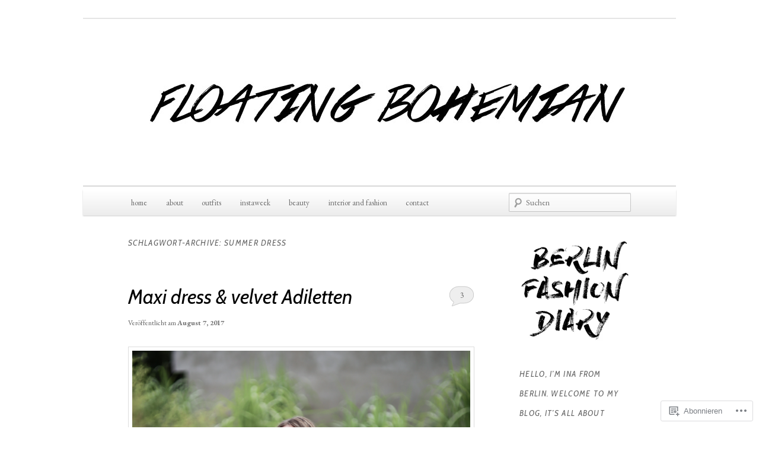

--- FILE ---
content_type: text/html; charset=UTF-8
request_url: https://floatingbohemian.com/tag/summer-dress/
body_size: 24839
content:
<!DOCTYPE html>
<!--[if IE 6]>
<html id="ie6" lang="de-DE">
<![endif]-->
<!--[if IE 7]>
<html id="ie7" lang="de-DE">
<![endif]-->
<!--[if IE 8]>
<html id="ie8" lang="de-DE">
<![endif]-->
<!--[if !(IE 6) & !(IE 7) & !(IE 8)]><!-->
<html lang="de-DE">
<!--<![endif]-->
<head>
<meta charset="UTF-8" />
<meta name="viewport" content="width=device-width" />
<title>
summer dress | floating bohemian	</title>
<link rel="profile" href="https://gmpg.org/xfn/11" />
<link rel="stylesheet" type="text/css" media="all" href="https://s0.wp.com/wp-content/themes/pub/twentyeleven/style.css?m=1741693348i&amp;ver=20190507" />
<link rel="pingback" href="https://floatingbohemian.com/xmlrpc.php">
<!--[if lt IE 9]>
<script src="https://s0.wp.com/wp-content/themes/pub/twentyeleven/js/html5.js?m=1394055389i&amp;ver=3.7.0" type="text/javascript"></script>
<![endif]-->
<script type="text/javascript">
  WebFontConfig = {"google":{"families":["Cabin:i:latin,latin-ext","EB+Garamond:r,i,b,bi:latin,latin-ext"]},"api_url":"https:\/\/fonts-api.wp.com\/css"};
  (function() {
    var wf = document.createElement('script');
    wf.src = '/wp-content/plugins/custom-fonts/js/webfont.js';
    wf.type = 'text/javascript';
    wf.async = 'true';
    var s = document.getElementsByTagName('script')[0];
    s.parentNode.insertBefore(wf, s);
	})();
</script><style id="jetpack-custom-fonts-css">.wf-active #site-title{font-family:"Cabin",sans-serif;font-style:italic;font-weight:400}.wf-active #site-title a{font-size:39px;font-weight:400;font-style:italic}@media print{.wf-active #site-title a{font-size:27.3pt;font-style:italic;font-weight:400}}.wf-active blockquote, .wf-active body{font-family:"EB Garamond",serif}.wf-active body, .wf-active input, .wf-active textarea{font-family:"EB Garamond",serif}.wf-active blockquote{font-family:"EB Garamond",serif}.wf-active blockquote cite{font-family:"EB Garamond",serif}.wf-active .gallery-caption, .wf-active .wp-caption .wp-caption-text{font-family:"EB Garamond",serif}.wf-active .entry-header .comments-link .leave-reply{font-family:"EB Garamond",serif}.wf-active h1, .wf-active h2, .wf-active h3, .wf-active h4, .wf-active h5, .wf-active h6{font-family:"Cabin",sans-serif;font-size:130%;font-style:italic;font-weight:400}.wf-active .page-title{font-size:13px;font-weight:400;font-style:italic}.wf-active .entry-title{font-size:33.8px;font-weight:400;font-style:italic}.wf-active .comment-content h1, .wf-active .comment-content h2, .wf-active .entry-content h1, .wf-active .entry-content h2{font-weight:400;font-style:italic}.wf-active .comment-content h3, .wf-active .entry-content h3{font-size:13px;font-style:italic;font-weight:400}.wf-active #author-description h2{font-size:19.5px;font-weight:400;font-style:italic}.wf-active .singular .entry-title{font-size:46.8px;font-weight:400;font-style:italic}.wf-active .error404 .widgettitle{font-size:13px;font-style:italic;font-weight:400}.wf-active h1.showcase-heading{font-size:13px;font-weight:400;font-style:italic}.wf-active section.recent-posts .other-recent-posts .entry-title{font-size:22.1px;font-style:italic;font-weight:400}.wf-active .widget-title{font-size:13px;font-weight:400;font-style:italic}.wf-active .widget_twentyeleven_ephemera .widget-entry-title{font-size:19.5px;font-weight:400;font-style:italic}.wf-active #comments-title{font-size:13px;font-weight:400;font-style:italic}.wf-active #reply-title{font-size:31.2px;font-weight:400;font-style:italic}@media print{.wf-active .entry-title, .wf-active .singular .entry-title{font-size:27.3pt;font-style:italic;font-weight:400}}</style>
<meta name='robots' content='max-image-preview:large' />

<!-- Async WordPress.com Remote Login -->
<script id="wpcom_remote_login_js">
var wpcom_remote_login_extra_auth = '';
function wpcom_remote_login_remove_dom_node_id( element_id ) {
	var dom_node = document.getElementById( element_id );
	if ( dom_node ) { dom_node.parentNode.removeChild( dom_node ); }
}
function wpcom_remote_login_remove_dom_node_classes( class_name ) {
	var dom_nodes = document.querySelectorAll( '.' + class_name );
	for ( var i = 0; i < dom_nodes.length; i++ ) {
		dom_nodes[ i ].parentNode.removeChild( dom_nodes[ i ] );
	}
}
function wpcom_remote_login_final_cleanup() {
	wpcom_remote_login_remove_dom_node_classes( "wpcom_remote_login_msg" );
	wpcom_remote_login_remove_dom_node_id( "wpcom_remote_login_key" );
	wpcom_remote_login_remove_dom_node_id( "wpcom_remote_login_validate" );
	wpcom_remote_login_remove_dom_node_id( "wpcom_remote_login_js" );
	wpcom_remote_login_remove_dom_node_id( "wpcom_request_access_iframe" );
	wpcom_remote_login_remove_dom_node_id( "wpcom_request_access_styles" );
}

// Watch for messages back from the remote login
window.addEventListener( "message", function( e ) {
	if ( e.origin === "https://r-login.wordpress.com" ) {
		var data = {};
		try {
			data = JSON.parse( e.data );
		} catch( e ) {
			wpcom_remote_login_final_cleanup();
			return;
		}

		if ( data.msg === 'LOGIN' ) {
			// Clean up the login check iframe
			wpcom_remote_login_remove_dom_node_id( "wpcom_remote_login_key" );

			var id_regex = new RegExp( /^[0-9]+$/ );
			var token_regex = new RegExp( /^.*|.*|.*$/ );
			if (
				token_regex.test( data.token )
				&& id_regex.test( data.wpcomid )
			) {
				// We have everything we need to ask for a login
				var script = document.createElement( "script" );
				script.setAttribute( "id", "wpcom_remote_login_validate" );
				script.src = '/remote-login.php?wpcom_remote_login=validate'
					+ '&wpcomid=' + data.wpcomid
					+ '&token=' + encodeURIComponent( data.token )
					+ '&host=' + window.location.protocol
					+ '//' + window.location.hostname
					+ '&postid=25715'
					+ '&is_singular=';
				document.body.appendChild( script );
			}

			return;
		}

		// Safari ITP, not logged in, so redirect
		if ( data.msg === 'LOGIN-REDIRECT' ) {
			window.location = 'https://wordpress.com/log-in?redirect_to=' + window.location.href;
			return;
		}

		// Safari ITP, storage access failed, remove the request
		if ( data.msg === 'LOGIN-REMOVE' ) {
			var css_zap = 'html { -webkit-transition: margin-top 1s; transition: margin-top 1s; } /* 9001 */ html { margin-top: 0 !important; } * html body { margin-top: 0 !important; } @media screen and ( max-width: 782px ) { html { margin-top: 0 !important; } * html body { margin-top: 0 !important; } }';
			var style_zap = document.createElement( 'style' );
			style_zap.type = 'text/css';
			style_zap.appendChild( document.createTextNode( css_zap ) );
			document.body.appendChild( style_zap );

			var e = document.getElementById( 'wpcom_request_access_iframe' );
			e.parentNode.removeChild( e );

			document.cookie = 'wordpress_com_login_access=denied; path=/; max-age=31536000';

			return;
		}

		// Safari ITP
		if ( data.msg === 'REQUEST_ACCESS' ) {
			console.log( 'request access: safari' );

			// Check ITP iframe enable/disable knob
			if ( wpcom_remote_login_extra_auth !== 'safari_itp_iframe' ) {
				return;
			}

			// If we are in a "private window" there is no ITP.
			var private_window = false;
			try {
				var opendb = window.openDatabase( null, null, null, null );
			} catch( e ) {
				private_window = true;
			}

			if ( private_window ) {
				console.log( 'private window' );
				return;
			}

			var iframe = document.createElement( 'iframe' );
			iframe.id = 'wpcom_request_access_iframe';
			iframe.setAttribute( 'scrolling', 'no' );
			iframe.setAttribute( 'sandbox', 'allow-storage-access-by-user-activation allow-scripts allow-same-origin allow-top-navigation-by-user-activation' );
			iframe.src = 'https://r-login.wordpress.com/remote-login.php?wpcom_remote_login=request_access&origin=' + encodeURIComponent( data.origin ) + '&wpcomid=' + encodeURIComponent( data.wpcomid );

			var css = 'html { -webkit-transition: margin-top 1s; transition: margin-top 1s; } /* 9001 */ html { margin-top: 46px !important; } * html body { margin-top: 46px !important; } @media screen and ( max-width: 660px ) { html { margin-top: 71px !important; } * html body { margin-top: 71px !important; } #wpcom_request_access_iframe { display: block; height: 71px !important; } } #wpcom_request_access_iframe { border: 0px; height: 46px; position: fixed; top: 0; left: 0; width: 100%; min-width: 100%; z-index: 99999; background: #23282d; } ';

			var style = document.createElement( 'style' );
			style.type = 'text/css';
			style.id = 'wpcom_request_access_styles';
			style.appendChild( document.createTextNode( css ) );
			document.body.appendChild( style );

			document.body.appendChild( iframe );
		}

		if ( data.msg === 'DONE' ) {
			wpcom_remote_login_final_cleanup();
		}
	}
}, false );

// Inject the remote login iframe after the page has had a chance to load
// more critical resources
window.addEventListener( "DOMContentLoaded", function( e ) {
	var iframe = document.createElement( "iframe" );
	iframe.style.display = "none";
	iframe.setAttribute( "scrolling", "no" );
	iframe.setAttribute( "id", "wpcom_remote_login_key" );
	iframe.src = "https://r-login.wordpress.com/remote-login.php"
		+ "?wpcom_remote_login=key"
		+ "&origin=aHR0cHM6Ly9mbG9hdGluZ2JvaGVtaWFuLmNvbQ%3D%3D"
		+ "&wpcomid=60086750"
		+ "&time=" + Math.floor( Date.now() / 1000 );
	document.body.appendChild( iframe );
}, false );
</script>
<link rel='dns-prefetch' href='//s0.wp.com' />
<link rel="alternate" type="application/rss+xml" title="floating bohemian &raquo; Feed" href="https://floatingbohemian.com/feed/" />
<link rel="alternate" type="application/rss+xml" title="floating bohemian &raquo; Kommentar-Feed" href="https://floatingbohemian.com/comments/feed/" />
<link rel="alternate" type="application/rss+xml" title="floating bohemian &raquo; summer dress Schlagwort-Feed" href="https://floatingbohemian.com/tag/summer-dress/feed/" />
	<script type="text/javascript">
		/* <![CDATA[ */
		function addLoadEvent(func) {
			var oldonload = window.onload;
			if (typeof window.onload != 'function') {
				window.onload = func;
			} else {
				window.onload = function () {
					oldonload();
					func();
				}
			}
		}
		/* ]]> */
	</script>
	<style id='wp-emoji-styles-inline-css'>

	img.wp-smiley, img.emoji {
		display: inline !important;
		border: none !important;
		box-shadow: none !important;
		height: 1em !important;
		width: 1em !important;
		margin: 0 0.07em !important;
		vertical-align: -0.1em !important;
		background: none !important;
		padding: 0 !important;
	}
/*# sourceURL=wp-emoji-styles-inline-css */
</style>
<link crossorigin='anonymous' rel='stylesheet' id='all-css-2-1' href='/wp-content/plugins/gutenberg-core/v22.2.0/build/styles/block-library/style.css?m=1764855221i&cssminify=yes' type='text/css' media='all' />
<style id='wp-block-library-inline-css'>
.has-text-align-justify {
	text-align:justify;
}
.has-text-align-justify{text-align:justify;}

/*# sourceURL=wp-block-library-inline-css */
</style><style id='global-styles-inline-css'>
:root{--wp--preset--aspect-ratio--square: 1;--wp--preset--aspect-ratio--4-3: 4/3;--wp--preset--aspect-ratio--3-4: 3/4;--wp--preset--aspect-ratio--3-2: 3/2;--wp--preset--aspect-ratio--2-3: 2/3;--wp--preset--aspect-ratio--16-9: 16/9;--wp--preset--aspect-ratio--9-16: 9/16;--wp--preset--color--black: #000;--wp--preset--color--cyan-bluish-gray: #abb8c3;--wp--preset--color--white: #fff;--wp--preset--color--pale-pink: #f78da7;--wp--preset--color--vivid-red: #cf2e2e;--wp--preset--color--luminous-vivid-orange: #ff6900;--wp--preset--color--luminous-vivid-amber: #fcb900;--wp--preset--color--light-green-cyan: #7bdcb5;--wp--preset--color--vivid-green-cyan: #00d084;--wp--preset--color--pale-cyan-blue: #8ed1fc;--wp--preset--color--vivid-cyan-blue: #0693e3;--wp--preset--color--vivid-purple: #9b51e0;--wp--preset--color--blue: #1982d1;--wp--preset--color--dark-gray: #373737;--wp--preset--color--medium-gray: #666;--wp--preset--color--light-gray: #e2e2e2;--wp--preset--gradient--vivid-cyan-blue-to-vivid-purple: linear-gradient(135deg,rgb(6,147,227) 0%,rgb(155,81,224) 100%);--wp--preset--gradient--light-green-cyan-to-vivid-green-cyan: linear-gradient(135deg,rgb(122,220,180) 0%,rgb(0,208,130) 100%);--wp--preset--gradient--luminous-vivid-amber-to-luminous-vivid-orange: linear-gradient(135deg,rgb(252,185,0) 0%,rgb(255,105,0) 100%);--wp--preset--gradient--luminous-vivid-orange-to-vivid-red: linear-gradient(135deg,rgb(255,105,0) 0%,rgb(207,46,46) 100%);--wp--preset--gradient--very-light-gray-to-cyan-bluish-gray: linear-gradient(135deg,rgb(238,238,238) 0%,rgb(169,184,195) 100%);--wp--preset--gradient--cool-to-warm-spectrum: linear-gradient(135deg,rgb(74,234,220) 0%,rgb(151,120,209) 20%,rgb(207,42,186) 40%,rgb(238,44,130) 60%,rgb(251,105,98) 80%,rgb(254,248,76) 100%);--wp--preset--gradient--blush-light-purple: linear-gradient(135deg,rgb(255,206,236) 0%,rgb(152,150,240) 100%);--wp--preset--gradient--blush-bordeaux: linear-gradient(135deg,rgb(254,205,165) 0%,rgb(254,45,45) 50%,rgb(107,0,62) 100%);--wp--preset--gradient--luminous-dusk: linear-gradient(135deg,rgb(255,203,112) 0%,rgb(199,81,192) 50%,rgb(65,88,208) 100%);--wp--preset--gradient--pale-ocean: linear-gradient(135deg,rgb(255,245,203) 0%,rgb(182,227,212) 50%,rgb(51,167,181) 100%);--wp--preset--gradient--electric-grass: linear-gradient(135deg,rgb(202,248,128) 0%,rgb(113,206,126) 100%);--wp--preset--gradient--midnight: linear-gradient(135deg,rgb(2,3,129) 0%,rgb(40,116,252) 100%);--wp--preset--font-size--small: 13px;--wp--preset--font-size--medium: 20px;--wp--preset--font-size--large: 36px;--wp--preset--font-size--x-large: 42px;--wp--preset--font-family--albert-sans: 'Albert Sans', sans-serif;--wp--preset--font-family--alegreya: Alegreya, serif;--wp--preset--font-family--arvo: Arvo, serif;--wp--preset--font-family--bodoni-moda: 'Bodoni Moda', serif;--wp--preset--font-family--bricolage-grotesque: 'Bricolage Grotesque', sans-serif;--wp--preset--font-family--cabin: Cabin, sans-serif;--wp--preset--font-family--chivo: Chivo, sans-serif;--wp--preset--font-family--commissioner: Commissioner, sans-serif;--wp--preset--font-family--cormorant: Cormorant, serif;--wp--preset--font-family--courier-prime: 'Courier Prime', monospace;--wp--preset--font-family--crimson-pro: 'Crimson Pro', serif;--wp--preset--font-family--dm-mono: 'DM Mono', monospace;--wp--preset--font-family--dm-sans: 'DM Sans', sans-serif;--wp--preset--font-family--dm-serif-display: 'DM Serif Display', serif;--wp--preset--font-family--domine: Domine, serif;--wp--preset--font-family--eb-garamond: 'EB Garamond', serif;--wp--preset--font-family--epilogue: Epilogue, sans-serif;--wp--preset--font-family--fahkwang: Fahkwang, sans-serif;--wp--preset--font-family--figtree: Figtree, sans-serif;--wp--preset--font-family--fira-sans: 'Fira Sans', sans-serif;--wp--preset--font-family--fjalla-one: 'Fjalla One', sans-serif;--wp--preset--font-family--fraunces: Fraunces, serif;--wp--preset--font-family--gabarito: Gabarito, system-ui;--wp--preset--font-family--ibm-plex-mono: 'IBM Plex Mono', monospace;--wp--preset--font-family--ibm-plex-sans: 'IBM Plex Sans', sans-serif;--wp--preset--font-family--ibarra-real-nova: 'Ibarra Real Nova', serif;--wp--preset--font-family--instrument-serif: 'Instrument Serif', serif;--wp--preset--font-family--inter: Inter, sans-serif;--wp--preset--font-family--josefin-sans: 'Josefin Sans', sans-serif;--wp--preset--font-family--jost: Jost, sans-serif;--wp--preset--font-family--libre-baskerville: 'Libre Baskerville', serif;--wp--preset--font-family--libre-franklin: 'Libre Franklin', sans-serif;--wp--preset--font-family--literata: Literata, serif;--wp--preset--font-family--lora: Lora, serif;--wp--preset--font-family--merriweather: Merriweather, serif;--wp--preset--font-family--montserrat: Montserrat, sans-serif;--wp--preset--font-family--newsreader: Newsreader, serif;--wp--preset--font-family--noto-sans-mono: 'Noto Sans Mono', sans-serif;--wp--preset--font-family--nunito: Nunito, sans-serif;--wp--preset--font-family--open-sans: 'Open Sans', sans-serif;--wp--preset--font-family--overpass: Overpass, sans-serif;--wp--preset--font-family--pt-serif: 'PT Serif', serif;--wp--preset--font-family--petrona: Petrona, serif;--wp--preset--font-family--piazzolla: Piazzolla, serif;--wp--preset--font-family--playfair-display: 'Playfair Display', serif;--wp--preset--font-family--plus-jakarta-sans: 'Plus Jakarta Sans', sans-serif;--wp--preset--font-family--poppins: Poppins, sans-serif;--wp--preset--font-family--raleway: Raleway, sans-serif;--wp--preset--font-family--roboto: Roboto, sans-serif;--wp--preset--font-family--roboto-slab: 'Roboto Slab', serif;--wp--preset--font-family--rubik: Rubik, sans-serif;--wp--preset--font-family--rufina: Rufina, serif;--wp--preset--font-family--sora: Sora, sans-serif;--wp--preset--font-family--source-sans-3: 'Source Sans 3', sans-serif;--wp--preset--font-family--source-serif-4: 'Source Serif 4', serif;--wp--preset--font-family--space-mono: 'Space Mono', monospace;--wp--preset--font-family--syne: Syne, sans-serif;--wp--preset--font-family--texturina: Texturina, serif;--wp--preset--font-family--urbanist: Urbanist, sans-serif;--wp--preset--font-family--work-sans: 'Work Sans', sans-serif;--wp--preset--spacing--20: 0.44rem;--wp--preset--spacing--30: 0.67rem;--wp--preset--spacing--40: 1rem;--wp--preset--spacing--50: 1.5rem;--wp--preset--spacing--60: 2.25rem;--wp--preset--spacing--70: 3.38rem;--wp--preset--spacing--80: 5.06rem;--wp--preset--shadow--natural: 6px 6px 9px rgba(0, 0, 0, 0.2);--wp--preset--shadow--deep: 12px 12px 50px rgba(0, 0, 0, 0.4);--wp--preset--shadow--sharp: 6px 6px 0px rgba(0, 0, 0, 0.2);--wp--preset--shadow--outlined: 6px 6px 0px -3px rgb(255, 255, 255), 6px 6px rgb(0, 0, 0);--wp--preset--shadow--crisp: 6px 6px 0px rgb(0, 0, 0);}:where(.is-layout-flex){gap: 0.5em;}:where(.is-layout-grid){gap: 0.5em;}body .is-layout-flex{display: flex;}.is-layout-flex{flex-wrap: wrap;align-items: center;}.is-layout-flex > :is(*, div){margin: 0;}body .is-layout-grid{display: grid;}.is-layout-grid > :is(*, div){margin: 0;}:where(.wp-block-columns.is-layout-flex){gap: 2em;}:where(.wp-block-columns.is-layout-grid){gap: 2em;}:where(.wp-block-post-template.is-layout-flex){gap: 1.25em;}:where(.wp-block-post-template.is-layout-grid){gap: 1.25em;}.has-black-color{color: var(--wp--preset--color--black) !important;}.has-cyan-bluish-gray-color{color: var(--wp--preset--color--cyan-bluish-gray) !important;}.has-white-color{color: var(--wp--preset--color--white) !important;}.has-pale-pink-color{color: var(--wp--preset--color--pale-pink) !important;}.has-vivid-red-color{color: var(--wp--preset--color--vivid-red) !important;}.has-luminous-vivid-orange-color{color: var(--wp--preset--color--luminous-vivid-orange) !important;}.has-luminous-vivid-amber-color{color: var(--wp--preset--color--luminous-vivid-amber) !important;}.has-light-green-cyan-color{color: var(--wp--preset--color--light-green-cyan) !important;}.has-vivid-green-cyan-color{color: var(--wp--preset--color--vivid-green-cyan) !important;}.has-pale-cyan-blue-color{color: var(--wp--preset--color--pale-cyan-blue) !important;}.has-vivid-cyan-blue-color{color: var(--wp--preset--color--vivid-cyan-blue) !important;}.has-vivid-purple-color{color: var(--wp--preset--color--vivid-purple) !important;}.has-black-background-color{background-color: var(--wp--preset--color--black) !important;}.has-cyan-bluish-gray-background-color{background-color: var(--wp--preset--color--cyan-bluish-gray) !important;}.has-white-background-color{background-color: var(--wp--preset--color--white) !important;}.has-pale-pink-background-color{background-color: var(--wp--preset--color--pale-pink) !important;}.has-vivid-red-background-color{background-color: var(--wp--preset--color--vivid-red) !important;}.has-luminous-vivid-orange-background-color{background-color: var(--wp--preset--color--luminous-vivid-orange) !important;}.has-luminous-vivid-amber-background-color{background-color: var(--wp--preset--color--luminous-vivid-amber) !important;}.has-light-green-cyan-background-color{background-color: var(--wp--preset--color--light-green-cyan) !important;}.has-vivid-green-cyan-background-color{background-color: var(--wp--preset--color--vivid-green-cyan) !important;}.has-pale-cyan-blue-background-color{background-color: var(--wp--preset--color--pale-cyan-blue) !important;}.has-vivid-cyan-blue-background-color{background-color: var(--wp--preset--color--vivid-cyan-blue) !important;}.has-vivid-purple-background-color{background-color: var(--wp--preset--color--vivid-purple) !important;}.has-black-border-color{border-color: var(--wp--preset--color--black) !important;}.has-cyan-bluish-gray-border-color{border-color: var(--wp--preset--color--cyan-bluish-gray) !important;}.has-white-border-color{border-color: var(--wp--preset--color--white) !important;}.has-pale-pink-border-color{border-color: var(--wp--preset--color--pale-pink) !important;}.has-vivid-red-border-color{border-color: var(--wp--preset--color--vivid-red) !important;}.has-luminous-vivid-orange-border-color{border-color: var(--wp--preset--color--luminous-vivid-orange) !important;}.has-luminous-vivid-amber-border-color{border-color: var(--wp--preset--color--luminous-vivid-amber) !important;}.has-light-green-cyan-border-color{border-color: var(--wp--preset--color--light-green-cyan) !important;}.has-vivid-green-cyan-border-color{border-color: var(--wp--preset--color--vivid-green-cyan) !important;}.has-pale-cyan-blue-border-color{border-color: var(--wp--preset--color--pale-cyan-blue) !important;}.has-vivid-cyan-blue-border-color{border-color: var(--wp--preset--color--vivid-cyan-blue) !important;}.has-vivid-purple-border-color{border-color: var(--wp--preset--color--vivid-purple) !important;}.has-vivid-cyan-blue-to-vivid-purple-gradient-background{background: var(--wp--preset--gradient--vivid-cyan-blue-to-vivid-purple) !important;}.has-light-green-cyan-to-vivid-green-cyan-gradient-background{background: var(--wp--preset--gradient--light-green-cyan-to-vivid-green-cyan) !important;}.has-luminous-vivid-amber-to-luminous-vivid-orange-gradient-background{background: var(--wp--preset--gradient--luminous-vivid-amber-to-luminous-vivid-orange) !important;}.has-luminous-vivid-orange-to-vivid-red-gradient-background{background: var(--wp--preset--gradient--luminous-vivid-orange-to-vivid-red) !important;}.has-very-light-gray-to-cyan-bluish-gray-gradient-background{background: var(--wp--preset--gradient--very-light-gray-to-cyan-bluish-gray) !important;}.has-cool-to-warm-spectrum-gradient-background{background: var(--wp--preset--gradient--cool-to-warm-spectrum) !important;}.has-blush-light-purple-gradient-background{background: var(--wp--preset--gradient--blush-light-purple) !important;}.has-blush-bordeaux-gradient-background{background: var(--wp--preset--gradient--blush-bordeaux) !important;}.has-luminous-dusk-gradient-background{background: var(--wp--preset--gradient--luminous-dusk) !important;}.has-pale-ocean-gradient-background{background: var(--wp--preset--gradient--pale-ocean) !important;}.has-electric-grass-gradient-background{background: var(--wp--preset--gradient--electric-grass) !important;}.has-midnight-gradient-background{background: var(--wp--preset--gradient--midnight) !important;}.has-small-font-size{font-size: var(--wp--preset--font-size--small) !important;}.has-medium-font-size{font-size: var(--wp--preset--font-size--medium) !important;}.has-large-font-size{font-size: var(--wp--preset--font-size--large) !important;}.has-x-large-font-size{font-size: var(--wp--preset--font-size--x-large) !important;}.has-albert-sans-font-family{font-family: var(--wp--preset--font-family--albert-sans) !important;}.has-alegreya-font-family{font-family: var(--wp--preset--font-family--alegreya) !important;}.has-arvo-font-family{font-family: var(--wp--preset--font-family--arvo) !important;}.has-bodoni-moda-font-family{font-family: var(--wp--preset--font-family--bodoni-moda) !important;}.has-bricolage-grotesque-font-family{font-family: var(--wp--preset--font-family--bricolage-grotesque) !important;}.has-cabin-font-family{font-family: var(--wp--preset--font-family--cabin) !important;}.has-chivo-font-family{font-family: var(--wp--preset--font-family--chivo) !important;}.has-commissioner-font-family{font-family: var(--wp--preset--font-family--commissioner) !important;}.has-cormorant-font-family{font-family: var(--wp--preset--font-family--cormorant) !important;}.has-courier-prime-font-family{font-family: var(--wp--preset--font-family--courier-prime) !important;}.has-crimson-pro-font-family{font-family: var(--wp--preset--font-family--crimson-pro) !important;}.has-dm-mono-font-family{font-family: var(--wp--preset--font-family--dm-mono) !important;}.has-dm-sans-font-family{font-family: var(--wp--preset--font-family--dm-sans) !important;}.has-dm-serif-display-font-family{font-family: var(--wp--preset--font-family--dm-serif-display) !important;}.has-domine-font-family{font-family: var(--wp--preset--font-family--domine) !important;}.has-eb-garamond-font-family{font-family: var(--wp--preset--font-family--eb-garamond) !important;}.has-epilogue-font-family{font-family: var(--wp--preset--font-family--epilogue) !important;}.has-fahkwang-font-family{font-family: var(--wp--preset--font-family--fahkwang) !important;}.has-figtree-font-family{font-family: var(--wp--preset--font-family--figtree) !important;}.has-fira-sans-font-family{font-family: var(--wp--preset--font-family--fira-sans) !important;}.has-fjalla-one-font-family{font-family: var(--wp--preset--font-family--fjalla-one) !important;}.has-fraunces-font-family{font-family: var(--wp--preset--font-family--fraunces) !important;}.has-gabarito-font-family{font-family: var(--wp--preset--font-family--gabarito) !important;}.has-ibm-plex-mono-font-family{font-family: var(--wp--preset--font-family--ibm-plex-mono) !important;}.has-ibm-plex-sans-font-family{font-family: var(--wp--preset--font-family--ibm-plex-sans) !important;}.has-ibarra-real-nova-font-family{font-family: var(--wp--preset--font-family--ibarra-real-nova) !important;}.has-instrument-serif-font-family{font-family: var(--wp--preset--font-family--instrument-serif) !important;}.has-inter-font-family{font-family: var(--wp--preset--font-family--inter) !important;}.has-josefin-sans-font-family{font-family: var(--wp--preset--font-family--josefin-sans) !important;}.has-jost-font-family{font-family: var(--wp--preset--font-family--jost) !important;}.has-libre-baskerville-font-family{font-family: var(--wp--preset--font-family--libre-baskerville) !important;}.has-libre-franklin-font-family{font-family: var(--wp--preset--font-family--libre-franklin) !important;}.has-literata-font-family{font-family: var(--wp--preset--font-family--literata) !important;}.has-lora-font-family{font-family: var(--wp--preset--font-family--lora) !important;}.has-merriweather-font-family{font-family: var(--wp--preset--font-family--merriweather) !important;}.has-montserrat-font-family{font-family: var(--wp--preset--font-family--montserrat) !important;}.has-newsreader-font-family{font-family: var(--wp--preset--font-family--newsreader) !important;}.has-noto-sans-mono-font-family{font-family: var(--wp--preset--font-family--noto-sans-mono) !important;}.has-nunito-font-family{font-family: var(--wp--preset--font-family--nunito) !important;}.has-open-sans-font-family{font-family: var(--wp--preset--font-family--open-sans) !important;}.has-overpass-font-family{font-family: var(--wp--preset--font-family--overpass) !important;}.has-pt-serif-font-family{font-family: var(--wp--preset--font-family--pt-serif) !important;}.has-petrona-font-family{font-family: var(--wp--preset--font-family--petrona) !important;}.has-piazzolla-font-family{font-family: var(--wp--preset--font-family--piazzolla) !important;}.has-playfair-display-font-family{font-family: var(--wp--preset--font-family--playfair-display) !important;}.has-plus-jakarta-sans-font-family{font-family: var(--wp--preset--font-family--plus-jakarta-sans) !important;}.has-poppins-font-family{font-family: var(--wp--preset--font-family--poppins) !important;}.has-raleway-font-family{font-family: var(--wp--preset--font-family--raleway) !important;}.has-roboto-font-family{font-family: var(--wp--preset--font-family--roboto) !important;}.has-roboto-slab-font-family{font-family: var(--wp--preset--font-family--roboto-slab) !important;}.has-rubik-font-family{font-family: var(--wp--preset--font-family--rubik) !important;}.has-rufina-font-family{font-family: var(--wp--preset--font-family--rufina) !important;}.has-sora-font-family{font-family: var(--wp--preset--font-family--sora) !important;}.has-source-sans-3-font-family{font-family: var(--wp--preset--font-family--source-sans-3) !important;}.has-source-serif-4-font-family{font-family: var(--wp--preset--font-family--source-serif-4) !important;}.has-space-mono-font-family{font-family: var(--wp--preset--font-family--space-mono) !important;}.has-syne-font-family{font-family: var(--wp--preset--font-family--syne) !important;}.has-texturina-font-family{font-family: var(--wp--preset--font-family--texturina) !important;}.has-urbanist-font-family{font-family: var(--wp--preset--font-family--urbanist) !important;}.has-work-sans-font-family{font-family: var(--wp--preset--font-family--work-sans) !important;}
/*# sourceURL=global-styles-inline-css */
</style>

<style id='classic-theme-styles-inline-css'>
/*! This file is auto-generated */
.wp-block-button__link{color:#fff;background-color:#32373c;border-radius:9999px;box-shadow:none;text-decoration:none;padding:calc(.667em + 2px) calc(1.333em + 2px);font-size:1.125em}.wp-block-file__button{background:#32373c;color:#fff;text-decoration:none}
/*# sourceURL=/wp-includes/css/classic-themes.min.css */
</style>
<link crossorigin='anonymous' rel='stylesheet' id='all-css-4-1' href='/_static/??-eJyNT9luwkAM/CEcK6GC9KHiW3KYZWEvrZ2k+XucoBaqShEvlj2aw4NTgi4GoSCY3GBsYOxi62J3Y6yKsi5KYOuTI8g0Fh/YW5ZfBrDMjoqOeYcvRn6Ap1cmxX1qZGF46m1DjrzStmST7Q2JyvlnB6HvbUnSGGjblIkZdHo7eJCLZvE/3QPGNLQokwKz/jRSwEett+lrfViTt17LpL5GV7MWep5bIkMR9JtGbAx/Dji7xuZFevJf5aEu631VfR6vd67wq70=&cssminify=yes' type='text/css' media='all' />
<style id='jetpack-global-styles-frontend-style-inline-css'>
:root { --font-headings: unset; --font-base: unset; --font-headings-default: -apple-system,BlinkMacSystemFont,"Segoe UI",Roboto,Oxygen-Sans,Ubuntu,Cantarell,"Helvetica Neue",sans-serif; --font-base-default: -apple-system,BlinkMacSystemFont,"Segoe UI",Roboto,Oxygen-Sans,Ubuntu,Cantarell,"Helvetica Neue",sans-serif;}
/*# sourceURL=jetpack-global-styles-frontend-style-inline-css */
</style>
<link crossorigin='anonymous' rel='stylesheet' id='all-css-6-1' href='/wp-content/themes/h4/global.css?m=1420737423i&cssminify=yes' type='text/css' media='all' />
<script type="text/javascript" id="wpcom-actionbar-placeholder-js-extra">
/* <![CDATA[ */
var actionbardata = {"siteID":"60086750","postID":"0","siteURL":"https://floatingbohemian.com","xhrURL":"https://floatingbohemian.com/wp-admin/admin-ajax.php","nonce":"bdae942ed4","isLoggedIn":"","statusMessage":"","subsEmailDefault":"instantly","proxyScriptUrl":"https://s0.wp.com/wp-content/js/wpcom-proxy-request.js?m=1513050504i&amp;ver=20211021","i18n":{"followedText":"Neue Beitr\u00e4ge von dieser Website erscheinen nun in deinem \u003Ca href=\"https://wordpress.com/reader\"\u003EReader\u003C/a\u003E","foldBar":"Diese Leiste einklappen","unfoldBar":"Diese Leiste aufklappen","shortLinkCopied":"Kurzlink in Zwischenablage kopiert"}};
//# sourceURL=wpcom-actionbar-placeholder-js-extra
/* ]]> */
</script>
<script type="text/javascript" id="jetpack-mu-wpcom-settings-js-before">
/* <![CDATA[ */
var JETPACK_MU_WPCOM_SETTINGS = {"assetsUrl":"https://s0.wp.com/wp-content/mu-plugins/jetpack-mu-wpcom-plugin/sun/jetpack_vendor/automattic/jetpack-mu-wpcom/src/build/"};
//# sourceURL=jetpack-mu-wpcom-settings-js-before
/* ]]> */
</script>
<script crossorigin='anonymous' type='text/javascript'  src='/wp-content/js/rlt-proxy.js?m=1720530689i'></script>
<script type="text/javascript" id="rlt-proxy-js-after">
/* <![CDATA[ */
	rltInitialize( {"token":null,"iframeOrigins":["https:\/\/widgets.wp.com"]} );
//# sourceURL=rlt-proxy-js-after
/* ]]> */
</script>
<link rel="EditURI" type="application/rsd+xml" title="RSD" href="https://floatingbohemian.wordpress.com/xmlrpc.php?rsd" />
<meta name="generator" content="WordPress.com" />

<!-- Jetpack Open Graph Tags -->
<meta property="og:type" content="website" />
<meta property="og:title" content="summer dress &#8211; floating bohemian" />
<meta property="og:url" content="https://floatingbohemian.com/tag/summer-dress/" />
<meta property="og:site_name" content="floating bohemian" />
<meta property="og:image" content="https://secure.gravatar.com/blavatar/92967fec769d819874744d437024124622a267cc7a374d62dc2ec4ed8e64ab44?s=200&#038;ts=1768136885" />
<meta property="og:image:width" content="200" />
<meta property="og:image:height" content="200" />
<meta property="og:image:alt" content="" />
<meta property="og:locale" content="de_DE" />

<!-- End Jetpack Open Graph Tags -->
<link rel="shortcut icon" type="image/x-icon" href="https://secure.gravatar.com/blavatar/92967fec769d819874744d437024124622a267cc7a374d62dc2ec4ed8e64ab44?s=32" sizes="16x16" />
<link rel="icon" type="image/x-icon" href="https://secure.gravatar.com/blavatar/92967fec769d819874744d437024124622a267cc7a374d62dc2ec4ed8e64ab44?s=32" sizes="16x16" />
<link rel="apple-touch-icon" href="https://secure.gravatar.com/blavatar/92967fec769d819874744d437024124622a267cc7a374d62dc2ec4ed8e64ab44?s=114" />
<link rel='openid.server' href='https://floatingbohemian.com/?openidserver=1' />
<link rel='openid.delegate' href='https://floatingbohemian.com/' />
<link rel="search" type="application/opensearchdescription+xml" href="https://floatingbohemian.com/osd.xml" title="floating bohemian" />
<link rel="search" type="application/opensearchdescription+xml" href="https://s1.wp.com/opensearch.xml" title="WordPress.com" />
<meta name="theme-color" content="#ffffff" />
<meta name="description" content="Beiträge über summer dress von floatingbohemian" />
		<style type="text/css" id="twentyeleven-header-css">
				#site-title,
		#site-description {
			position: absolute;
			clip: rect(1px 1px 1px 1px); /* IE6, IE7 */
			clip: rect(1px, 1px, 1px, 1px);
		}
				</style>
	<style type="text/css" id="custom-background-css">
body.custom-background { background-color: #ffffff; }
</style>
	<style type="text/css" id="custom-colors-css">#access {
	background-image: -webkit-linear-gradient( rgba(0,0,0,0), rgba(0,0,0,0.08) );
	background-image: -moz-linear-gradient( rgba(0,0,0,0), rgba(0,0,0,0.08) );
	background-image: linear-gradient( rgba(0,0,0,0), rgba(0,0,0,0.08) );
	box-shadow: rgba(0, 0, 0, 0.2) 0px 1px 2px;
}
#branding .only-search #s { border-color: #000;}
#branding .only-search #s { border-color: rgba( 0, 0, 0, 0.2 );}
#site-generator { border-color: #000;}
#site-generator { border-color: rgba( 0, 0, 0, 0.1 );}
#branding .only-search #s { background-color: #fff;}
#branding .only-search #s { background-color: rgba( 255, 255, 255, 0.4 );}
#branding .only-search #s:focus { background-color: #fff;}
#branding .only-search #s:focus { background-color: rgba( 255, 255, 255, 0.9 );}
#access a { color: #6D6D6D;}
#access li:hover > a, #access a:focus { color: #373737;}
#branding .only-search #s { color: #373737;}
body { background-color: #ffffff;}
#site-generator { background-color: #ffffff;}
#site-generator { background-color: rgba( 255, 255, 255, 0.1 );}
#branding { border-color: #E5E5E5;}
#access { background-color: #ffffff;}
#access li:hover > a, #access a:focus { background: #ffffff;}
.entry-title, .entry-title a, .singular .entry-title { color: #000000;}
.entry-title a:hover, .entry-title a:focus { color: #000000;}
a, #site-title a:focus, #site-title a:hover, #site-title a:active, .entry-title a:active, .widget_twentyeleven_ephemera .comments-link a:hover, section.recent-posts .other-recent-posts a[rel="bookmark"]:hover, section.recent-posts .other-recent-posts .comments-link a:hover, .format-image footer.entry-meta a:hover, #site-generator a:hover { color: #6D6D6D;}
section.recent-posts .other-recent-posts .comments-link a:hover { border-color: #757575;}
article.feature-image.small .entry-summary p a:hover, .entry-header .comments-link a:hover, .entry-header .comments-link a:focus, .entry-header .comments-link a:active, .feature-slider a.active { background-color: #757575;}
</style>
<link crossorigin='anonymous' rel='stylesheet' id='all-css-0-3' href='/_static/??-eJyVjssKwkAMRX/INowP1IX4KdKmg6SdScJkQn+/FR/gTpfncjhcmLVB4Rq5QvZGk9+JDcZYtcPpxWDOcCNG6JPgZGAzaSwtmm3g50CWwVM0wK6IW0wf5z382XseckrDir1hIa0kq/tFbSZ+hK/5Eo6H3fkU9mE7Lr2lXSA=&cssminify=yes' type='text/css' media='all' />
</head>

<body class="archive tag tag-summer-dress tag-2714592 custom-background wp-embed-responsive wp-theme-pubtwentyeleven customizer-styles-applied single-author two-column right-sidebar jetpack-reblog-enabled">
<div class="skip-link"><a class="assistive-text" href="#content">Zum Inhalt wechseln</a></div><div class="skip-link"><a class="assistive-text" href="#secondary">Zum sekundären Inhalt wechseln</a></div><div id="page" class="hfeed">
	<header id="branding">
			<hgroup>
				<h1 id="site-title"><span><a href="https://floatingbohemian.com/" rel="home">floating bohemian</a></span></h1>
				<h2 id="site-description">a berlin fashion diary</h2>
			</hgroup>

						<a href="https://floatingbohemian.com/">
									<img src="https://floatingbohemian.com/wp-content/uploads/2015/10/cropped-wp_head_102015_4_1.jpg" width="1000" height="288" alt="floating bohemian" />
								</a>
			
						<div class="only-search with-image">
					<form method="get" id="searchform" action="https://floatingbohemian.com/">
		<label for="s" class="assistive-text">Suchen</label>
		<input type="text" class="field" name="s" id="s" placeholder="Suchen" />
		<input type="submit" class="submit" name="submit" id="searchsubmit" value="Suchen" />
	</form>
			</div>
				
			<nav id="access">
				<h3 class="assistive-text">Hauptmenü</h3>
				<div class="menu-menu-1-container"><ul id="menu-menu-1" class="menu"><li id="menu-item-13" class="menu-item menu-item-type-custom menu-item-object-custom menu-item-home menu-item-13"><a href="https://floatingbohemian.com/">home</a></li>
<li id="menu-item-119" class="menu-item menu-item-type-taxonomy menu-item-object-category menu-item-119"><a href="https://floatingbohemian.com/category/about/">about</a></li>
<li id="menu-item-81" class="menu-item menu-item-type-taxonomy menu-item-object-category menu-item-81"><a href="https://floatingbohemian.com/category/daily-outfits/">outfits</a></li>
<li id="menu-item-369" class="menu-item menu-item-type-taxonomy menu-item-object-category menu-item-369"><a href="https://floatingbohemian.com/category/instaweek/">instaweek</a></li>
<li id="menu-item-5653" class="menu-item menu-item-type-taxonomy menu-item-object-category menu-item-5653"><a href="https://floatingbohemian.com/category/beauty/">beauty</a></li>
<li id="menu-item-217" class="menu-item menu-item-type-taxonomy menu-item-object-category menu-item-217"><a href="https://floatingbohemian.com/category/fashion-news/">interior and fashion</a></li>
<li id="menu-item-110" class="menu-item menu-item-type-post_type menu-item-object-page menu-item-110"><a href="https://floatingbohemian.com/floating-bohemian-contact-me/">contact</a></li>
</ul></div>			</nav><!-- #access -->
	</header><!-- #branding -->


	<div id="main">

		<section id="primary">
			<div id="content" role="main">

			
				<header class="page-header">
					<h1 class="page-title">Schlagwort-Archive: <span>summer dress</span></h1>

									</header>

				
				
					
	<article id="post-25715" class="post-25715 post type-post status-publish format-standard has-post-thumbnail hentry category-daily-outfits tag-adiletten tag-blogger tag-decadent-copenhagen tag-fashion tag-fashion-blogger tag-fashion-inspiration tag-fendi tag-floating-bohemian tag-floatingbohemian tag-inspiration tag-look tag-munthe tag-munthe-dress tag-ootd tag-outfit-of-the-day tag-pandora tag-samt-adiletten tag-sommerkleid tag-summer-dress tag-summer-glitter-dress tag-velvet-adiletten">
		<header class="entry-header">
						<h1 class="entry-title"><a href="https://floatingbohemian.com/2017/08/07/maxi-dress-velvet-adiletten/" rel="bookmark">Maxi dress &amp; velvet&nbsp;Adiletten</a></h1>
			
						<div class="entry-meta">
				<span class="sep">Veröffentlicht am </span><a href="https://floatingbohemian.com/2017/08/07/maxi-dress-velvet-adiletten/" title="7:38 am" rel="bookmark"><time class="entry-date" datetime="2017-08-07T07:38:14+02:00">August 7, 2017</time></a><span class="by-author"> <span class="sep"> von </span> <span class="author vcard"><a class="url fn n" href="https://floatingbohemian.com/author/floatingbohemian/" title="Zeige alle Beiträge von floatingbohemian" rel="author">floatingbohemian</a></span></span>			</div><!-- .entry-meta -->
			
						<div class="comments-link">
				<a href="https://floatingbohemian.com/2017/08/07/maxi-dress-velvet-adiletten/#comments">3</a>			</div>
					</header><!-- .entry-header -->

				<div class="entry-content">
			<p style="text-align:center;"><img data-attachment-id="25710" data-permalink="https://floatingbohemian.com/fb_glitter_16/" data-orig-file="https://floatingbohemian.com/wp-content/uploads/2017/08/fb_glitter_16.jpg" data-orig-size="1400,2100" data-comments-opened="1" data-image-meta="{&quot;aperture&quot;:&quot;0&quot;,&quot;credit&quot;:&quot;&quot;,&quot;camera&quot;:&quot;&quot;,&quot;caption&quot;:&quot;&quot;,&quot;created_timestamp&quot;:&quot;0&quot;,&quot;copyright&quot;:&quot;&quot;,&quot;focal_length&quot;:&quot;0&quot;,&quot;iso&quot;:&quot;0&quot;,&quot;shutter_speed&quot;:&quot;0&quot;,&quot;title&quot;:&quot;&quot;,&quot;orientation&quot;:&quot;0&quot;}" data-image-title="FB_Glitter_16" data-image-description="" data-image-caption="" data-medium-file="https://floatingbohemian.com/wp-content/uploads/2017/08/fb_glitter_16.jpg?w=200" data-large-file="https://floatingbohemian.com/wp-content/uploads/2017/08/fb_glitter_16.jpg?w=584" class="alignnone size-full wp-image-25710" src="https://floatingbohemian.com/wp-content/uploads/2017/08/fb_glitter_16.jpg?w=584" alt="FB_Glitter_16"   srcset="https://floatingbohemian.com/wp-content/uploads/2017/08/fb_glitter_16.jpg 1400w, https://floatingbohemian.com/wp-content/uploads/2017/08/fb_glitter_16.jpg?w=100&amp;h=150 100w, https://floatingbohemian.com/wp-content/uploads/2017/08/fb_glitter_16.jpg?w=200&amp;h=300 200w, https://floatingbohemian.com/wp-content/uploads/2017/08/fb_glitter_16.jpg?w=768&amp;h=1152 768w, https://floatingbohemian.com/wp-content/uploads/2017/08/fb_glitter_16.jpg?w=683&amp;h=1024 683w" sizes="(max-width: 1400px) 100vw, 1400px" /><br />
&#8218;I try to maintain a healthy dose of daydreaming  <a href="https://floatingbohemian.com/2017/08/07/maxi-dress-velvet-adiletten/#more-25715" class="more-link">SEE MORE</a></p>
					</div><!-- .entry-content -->
		
		<footer class="entry-meta">
			
									<span class="cat-links">
					<span class="entry-utility-prep entry-utility-prep-cat-links">Veröffentlicht unter</span> <a href="https://floatingbohemian.com/category/daily-outfits/" rel="category tag">daily outfits</a>			</span>
							
									<span class="sep"> | </span>
								<span class="tag-links">
					<span class="entry-utility-prep entry-utility-prep-tag-links">Verschlagwortet mit</span> <a href="https://floatingbohemian.com/tag/adiletten/" rel="tag">Adiletten</a>, <a href="https://floatingbohemian.com/tag/blogger/" rel="tag">blogger</a>, <a href="https://floatingbohemian.com/tag/decadent-copenhagen/" rel="tag">decadent copenhagen</a>, <a href="https://floatingbohemian.com/tag/fashion/" rel="tag">fashion</a>, <a href="https://floatingbohemian.com/tag/fashion-blogger/" rel="tag">fashion blogger</a>, <a href="https://floatingbohemian.com/tag/fashion-inspiration/" rel="tag">fashion inspiration</a>, <a href="https://floatingbohemian.com/tag/fendi/" rel="tag">Fendi</a>, <a href="https://floatingbohemian.com/tag/floating-bohemian/" rel="tag">floating bohemian</a>, <a href="https://floatingbohemian.com/tag/floatingbohemian/" rel="tag">floatingbohemian</a>, <a href="https://floatingbohemian.com/tag/inspiration/" rel="tag">inspiration</a>, <a href="https://floatingbohemian.com/tag/look/" rel="tag">look</a>, <a href="https://floatingbohemian.com/tag/munthe/" rel="tag">MUNTHE</a>, <a href="https://floatingbohemian.com/tag/munthe-dress/" rel="tag">munthe dress</a>, <a href="https://floatingbohemian.com/tag/ootd/" rel="tag">ootd</a>, <a href="https://floatingbohemian.com/tag/outfit-of-the-day/" rel="tag">outfit of the day</a>, <a href="https://floatingbohemian.com/tag/pandora/" rel="tag">pandora</a>, <a href="https://floatingbohemian.com/tag/samt-adiletten/" rel="tag">Samt Adiletten</a>, <a href="https://floatingbohemian.com/tag/sommerkleid/" rel="tag">sommerkleid</a>, <a href="https://floatingbohemian.com/tag/summer-dress/" rel="tag">summer dress</a>, <a href="https://floatingbohemian.com/tag/summer-glitter-dress/" rel="tag">summer glitter dress</a>, <a href="https://floatingbohemian.com/tag/velvet-adiletten/" rel="tag">velvet adiletten</a>			</span>
							
									<span class="sep"> | </span>
						<span class="comments-link"><a href="https://floatingbohemian.com/2017/08/07/maxi-dress-velvet-adiletten/#comments"><b>3</b> Kommentare</a></span>
			
					</footer><!-- .entry-meta -->
	</article><!-- #post-25715 -->

				
					
	<article id="post-25148" class="post-25148 post type-post status-publish format-standard has-post-thumbnail hentry category-daily-outfits tag-blog tag-blogger tag-fashionblogger tag-floating-bohemian tag-floatingbohemian tag-inspiration tag-mintberry tag-mintandberry tag-ootd tag-outfit-of-the-day tag-summer-dress">
		<header class="entry-header">
						<h1 class="entry-title"><a href="https://floatingbohemian.com/2017/07/14/berlin-fashion-week-look-2-w-mint-berry/" rel="bookmark">Berlin Fashion Week LOOK 2 w/ mint &amp;&nbsp;berry</a></h1>
			
						<div class="entry-meta">
				<span class="sep">Veröffentlicht am </span><a href="https://floatingbohemian.com/2017/07/14/berlin-fashion-week-look-2-w-mint-berry/" title="9:43 am" rel="bookmark"><time class="entry-date" datetime="2017-07-14T09:43:09+02:00">Juli 14, 2017</time></a><span class="by-author"> <span class="sep"> von </span> <span class="author vcard"><a class="url fn n" href="https://floatingbohemian.com/author/floatingbohemian/" title="Zeige alle Beiträge von floatingbohemian" rel="author">floatingbohemian</a></span></span>			</div><!-- .entry-meta -->
			
						<div class="comments-link">
				<a href="https://floatingbohemian.com/2017/07/14/berlin-fashion-week-look-2-w-mint-berry/#comments">3</a>			</div>
					</header><!-- .entry-header -->

				<div class="entry-content">
			<p><img data-attachment-id="25165" data-permalink="https://floatingbohemian.com/2017/07/14/berlin-fashion-week-look-2-w-mint-berry/fb_fw2_4-2/" data-orig-file="https://floatingbohemian.com/wp-content/uploads/2017/07/fb_fw2_4.jpg" data-orig-size="1400,2100" data-comments-opened="1" data-image-meta="{&quot;aperture&quot;:&quot;0&quot;,&quot;credit&quot;:&quot;&quot;,&quot;camera&quot;:&quot;&quot;,&quot;caption&quot;:&quot;&quot;,&quot;created_timestamp&quot;:&quot;0&quot;,&quot;copyright&quot;:&quot;&quot;,&quot;focal_length&quot;:&quot;0&quot;,&quot;iso&quot;:&quot;0&quot;,&quot;shutter_speed&quot;:&quot;0&quot;,&quot;title&quot;:&quot;&quot;,&quot;orientation&quot;:&quot;0&quot;}" data-image-title="FB_FW2_4" data-image-description="" data-image-caption="" data-medium-file="https://floatingbohemian.com/wp-content/uploads/2017/07/fb_fw2_4.jpg?w=200" data-large-file="https://floatingbohemian.com/wp-content/uploads/2017/07/fb_fw2_4.jpg?w=584" class="alignnone size-full wp-image-25165" src="https://floatingbohemian.com/wp-content/uploads/2017/07/fb_fw2_4.jpg?w=584" alt="FB_FW2_4"   srcset="https://floatingbohemian.com/wp-content/uploads/2017/07/fb_fw2_4.jpg 1400w, https://floatingbohemian.com/wp-content/uploads/2017/07/fb_fw2_4.jpg?w=100&amp;h=150 100w, https://floatingbohemian.com/wp-content/uploads/2017/07/fb_fw2_4.jpg?w=200&amp;h=300 200w, https://floatingbohemian.com/wp-content/uploads/2017/07/fb_fw2_4.jpg?w=768&amp;h=1152 768w, https://floatingbohemian.com/wp-content/uploads/2017/07/fb_fw2_4.jpg?w=683&amp;h=1024 683w" sizes="(max-width: 1400px) 100vw, 1400px" /><br />
Hier kommt mein Fashion Week Look Nummer 2 für Euch.  <a href="https://floatingbohemian.com/2017/07/14/berlin-fashion-week-look-2-w-mint-berry/#more-25148" class="more-link">SEE MORE</a></p>
					</div><!-- .entry-content -->
		
		<footer class="entry-meta">
			
									<span class="cat-links">
					<span class="entry-utility-prep entry-utility-prep-cat-links">Veröffentlicht unter</span> <a href="https://floatingbohemian.com/category/daily-outfits/" rel="category tag">daily outfits</a>			</span>
							
									<span class="sep"> | </span>
								<span class="tag-links">
					<span class="entry-utility-prep entry-utility-prep-tag-links">Verschlagwortet mit</span> <a href="https://floatingbohemian.com/tag/blog/" rel="tag">blog</a>, <a href="https://floatingbohemian.com/tag/blogger/" rel="tag">blogger</a>, <a href="https://floatingbohemian.com/tag/fashionblogger/" rel="tag">fashionblogger</a>, <a href="https://floatingbohemian.com/tag/floating-bohemian/" rel="tag">floating bohemian</a>, <a href="https://floatingbohemian.com/tag/floatingbohemian/" rel="tag">floatingbohemian</a>, <a href="https://floatingbohemian.com/tag/inspiration/" rel="tag">inspiration</a>, <a href="https://floatingbohemian.com/tag/mintberry/" rel="tag">mint&amp;berry</a>, <a href="https://floatingbohemian.com/tag/mintandberry/" rel="tag">mintandberry</a>, <a href="https://floatingbohemian.com/tag/ootd/" rel="tag">ootd</a>, <a href="https://floatingbohemian.com/tag/outfit-of-the-day/" rel="tag">outfit of the day</a>, <a href="https://floatingbohemian.com/tag/summer-dress/" rel="tag">summer dress</a>			</span>
							
									<span class="sep"> | </span>
						<span class="comments-link"><a href="https://floatingbohemian.com/2017/07/14/berlin-fashion-week-look-2-w-mint-berry/#comments"><b>3</b> Kommentare</a></span>
			
					</footer><!-- .entry-meta -->
	</article><!-- #post-25148 -->

				
					
	<article id="post-24717" class="post-24717 post type-post status-publish format-standard has-post-thumbnail hentry category-daily-outfits tag-blog tag-blogger tag-cult-gaia tag-cult-gaia-bag tag-fashion tag-fashion-blog tag-fashionblogger tag-floating-bohemian tag-floatingbohemian tag-inspiration tag-munthe tag-munthe-dress tag-ootd tag-sommeroutfit tag-summer-dress tag-summer-look">
		<header class="entry-header">
						<h1 class="entry-title"><a href="https://floatingbohemian.com/2017/06/16/soft-blue-dress/" rel="bookmark">SOFT BLUE DRESS</a></h1>
			
						<div class="entry-meta">
				<span class="sep">Veröffentlicht am </span><a href="https://floatingbohemian.com/2017/06/16/soft-blue-dress/" title="4:36 pm" rel="bookmark"><time class="entry-date" datetime="2017-06-16T16:36:52+02:00">Juni 16, 2017</time></a><span class="by-author"> <span class="sep"> von </span> <span class="author vcard"><a class="url fn n" href="https://floatingbohemian.com/author/floatingbohemian/" title="Zeige alle Beiträge von floatingbohemian" rel="author">floatingbohemian</a></span></span>			</div><!-- .entry-meta -->
			
						<div class="comments-link">
				<a href="https://floatingbohemian.com/2017/06/16/soft-blue-dress/#comments">2</a>			</div>
					</header><!-- .entry-header -->

				<div class="entry-content">
			<p><img data-attachment-id="24709" data-permalink="https://floatingbohemian.com/fb_bd_4-2/" data-orig-file="https://floatingbohemian.com/wp-content/uploads/2017/06/fb_bd_4.jpg" data-orig-size="1400,2100" data-comments-opened="1" data-image-meta="{&quot;aperture&quot;:&quot;0&quot;,&quot;credit&quot;:&quot;&quot;,&quot;camera&quot;:&quot;&quot;,&quot;caption&quot;:&quot;&quot;,&quot;created_timestamp&quot;:&quot;0&quot;,&quot;copyright&quot;:&quot;&quot;,&quot;focal_length&quot;:&quot;0&quot;,&quot;iso&quot;:&quot;0&quot;,&quot;shutter_speed&quot;:&quot;0&quot;,&quot;title&quot;:&quot;&quot;,&quot;orientation&quot;:&quot;0&quot;}" data-image-title="FB_BD_4" data-image-description="" data-image-caption="" data-medium-file="https://floatingbohemian.com/wp-content/uploads/2017/06/fb_bd_4.jpg?w=200" data-large-file="https://floatingbohemian.com/wp-content/uploads/2017/06/fb_bd_4.jpg?w=584" class="alignnone size-full wp-image-24709" src="https://floatingbohemian.com/wp-content/uploads/2017/06/fb_bd_4.jpg?w=584" alt="FB_BD_4"   srcset="https://floatingbohemian.com/wp-content/uploads/2017/06/fb_bd_4.jpg 1400w, https://floatingbohemian.com/wp-content/uploads/2017/06/fb_bd_4.jpg?w=100&amp;h=150 100w, https://floatingbohemian.com/wp-content/uploads/2017/06/fb_bd_4.jpg?w=200&amp;h=300 200w, https://floatingbohemian.com/wp-content/uploads/2017/06/fb_bd_4.jpg?w=768&amp;h=1152 768w, https://floatingbohemian.com/wp-content/uploads/2017/06/fb_bd_4.jpg?w=683&amp;h=1024 683w" sizes="(max-width: 1400px) 100vw, 1400px" /> <a href="https://floatingbohemian.com/2017/06/16/soft-blue-dress/#more-24717" class="more-link">SEE MORE</a></p>
					</div><!-- .entry-content -->
		
		<footer class="entry-meta">
			
									<span class="cat-links">
					<span class="entry-utility-prep entry-utility-prep-cat-links">Veröffentlicht unter</span> <a href="https://floatingbohemian.com/category/daily-outfits/" rel="category tag">daily outfits</a>			</span>
							
									<span class="sep"> | </span>
								<span class="tag-links">
					<span class="entry-utility-prep entry-utility-prep-tag-links">Verschlagwortet mit</span> <a href="https://floatingbohemian.com/tag/blog/" rel="tag">blog</a>, <a href="https://floatingbohemian.com/tag/blogger/" rel="tag">blogger</a>, <a href="https://floatingbohemian.com/tag/cult-gaia/" rel="tag">cult gaia</a>, <a href="https://floatingbohemian.com/tag/cult-gaia-bag/" rel="tag">cult gaia bag</a>, <a href="https://floatingbohemian.com/tag/fashion/" rel="tag">fashion</a>, <a href="https://floatingbohemian.com/tag/fashion-blog/" rel="tag">fashion blog</a>, <a href="https://floatingbohemian.com/tag/fashionblogger/" rel="tag">fashionblogger</a>, <a href="https://floatingbohemian.com/tag/floating-bohemian/" rel="tag">floating bohemian</a>, <a href="https://floatingbohemian.com/tag/floatingbohemian/" rel="tag">floatingbohemian</a>, <a href="https://floatingbohemian.com/tag/inspiration/" rel="tag">inspiration</a>, <a href="https://floatingbohemian.com/tag/munthe/" rel="tag">MUNTHE</a>, <a href="https://floatingbohemian.com/tag/munthe-dress/" rel="tag">munthe dress</a>, <a href="https://floatingbohemian.com/tag/ootd/" rel="tag">ootd</a>, <a href="https://floatingbohemian.com/tag/sommeroutfit/" rel="tag">sommeroutfit</a>, <a href="https://floatingbohemian.com/tag/summer-dress/" rel="tag">summer dress</a>, <a href="https://floatingbohemian.com/tag/summer-look/" rel="tag">summer look</a>			</span>
							
									<span class="sep"> | </span>
						<span class="comments-link"><a href="https://floatingbohemian.com/2017/06/16/soft-blue-dress/#comments"><b>2</b> Kommentare</a></span>
			
					</footer><!-- .entry-meta -->
	</article><!-- #post-24717 -->

				
					
	<article id="post-24383" class="post-24383 post type-post status-publish format-standard has-post-thumbnail hentry category-daily-outfits tag-bershka tag-bloger tag-comptoir-des-cotonniers tag-fashion tag-fashionblogger tag-fasltenrock tag-floating-bohemian tag-floatingbohemian tag-inspiration tag-kerbholz tag-mango tag-ootd tag-outfit tag-outfit-inspiration tag-outfit-of-the-day tag-pleated-skirt tag-summer-dress tag-summer-look tag-summer-outfit-inspiration">
		<header class="entry-header">
						<h1 class="entry-title"><a href="https://floatingbohemian.com/2017/06/06/cropped-top-pleated-skirt/" rel="bookmark">CROPPED TOP &amp; PLEATED&nbsp;SKIRT</a></h1>
			
						<div class="entry-meta">
				<span class="sep">Veröffentlicht am </span><a href="https://floatingbohemian.com/2017/06/06/cropped-top-pleated-skirt/" title="11:45 pm" rel="bookmark"><time class="entry-date" datetime="2017-06-06T23:45:05+02:00">Juni 6, 2017</time></a><span class="by-author"> <span class="sep"> von </span> <span class="author vcard"><a class="url fn n" href="https://floatingbohemian.com/author/floatingbohemian/" title="Zeige alle Beiträge von floatingbohemian" rel="author">floatingbohemian</a></span></span>			</div><!-- .entry-meta -->
			
						<div class="comments-link">
				<a href="https://floatingbohemian.com/2017/06/06/cropped-top-pleated-skirt/#comments">2</a>			</div>
					</header><!-- .entry-header -->

				<div class="entry-content">
			<p><img data-attachment-id="24382" data-permalink="https://floatingbohemian.com/fb_fr_13/" data-orig-file="https://floatingbohemian.com/wp-content/uploads/2017/06/fb_fr_13.jpg" data-orig-size="1400,2100" data-comments-opened="1" data-image-meta="{&quot;aperture&quot;:&quot;0&quot;,&quot;credit&quot;:&quot;&quot;,&quot;camera&quot;:&quot;&quot;,&quot;caption&quot;:&quot;&quot;,&quot;created_timestamp&quot;:&quot;0&quot;,&quot;copyright&quot;:&quot;&quot;,&quot;focal_length&quot;:&quot;0&quot;,&quot;iso&quot;:&quot;0&quot;,&quot;shutter_speed&quot;:&quot;0&quot;,&quot;title&quot;:&quot;&quot;,&quot;orientation&quot;:&quot;0&quot;}" data-image-title="FB_FR_13" data-image-description="" data-image-caption="" data-medium-file="https://floatingbohemian.com/wp-content/uploads/2017/06/fb_fr_13.jpg?w=200" data-large-file="https://floatingbohemian.com/wp-content/uploads/2017/06/fb_fr_13.jpg?w=584" loading="lazy" class="alignnone size-full wp-image-24382" src="https://floatingbohemian.com/wp-content/uploads/2017/06/fb_fr_13.jpg?w=584" alt="FB_FR_13"   srcset="https://floatingbohemian.com/wp-content/uploads/2017/06/fb_fr_13.jpg 1400w, https://floatingbohemian.com/wp-content/uploads/2017/06/fb_fr_13.jpg?w=100&amp;h=150 100w, https://floatingbohemian.com/wp-content/uploads/2017/06/fb_fr_13.jpg?w=200&amp;h=300 200w, https://floatingbohemian.com/wp-content/uploads/2017/06/fb_fr_13.jpg?w=768&amp;h=1152 768w, https://floatingbohemian.com/wp-content/uploads/2017/06/fb_fr_13.jpg?w=683&amp;h=1024 683w" sizes="(max-width: 1400px) 100vw, 1400px" /></p>
<p> <a href="https://floatingbohemian.com/2017/06/06/cropped-top-pleated-skirt/#more-24383" class="more-link">SEE MORE</a></p>
					</div><!-- .entry-content -->
		
		<footer class="entry-meta">
			
									<span class="cat-links">
					<span class="entry-utility-prep entry-utility-prep-cat-links">Veröffentlicht unter</span> <a href="https://floatingbohemian.com/category/daily-outfits/" rel="category tag">daily outfits</a>			</span>
							
									<span class="sep"> | </span>
								<span class="tag-links">
					<span class="entry-utility-prep entry-utility-prep-tag-links">Verschlagwortet mit</span> <a href="https://floatingbohemian.com/tag/bershka/" rel="tag">bershka</a>, <a href="https://floatingbohemian.com/tag/bloger/" rel="tag">bloger</a>, <a href="https://floatingbohemian.com/tag/comptoir-des-cotonniers/" rel="tag">comptoir des cotonniers</a>, <a href="https://floatingbohemian.com/tag/fashion/" rel="tag">fashion</a>, <a href="https://floatingbohemian.com/tag/fashionblogger/" rel="tag">fashionblogger</a>, <a href="https://floatingbohemian.com/tag/fasltenrock/" rel="tag">fasltenrock</a>, <a href="https://floatingbohemian.com/tag/floating-bohemian/" rel="tag">floating bohemian</a>, <a href="https://floatingbohemian.com/tag/floatingbohemian/" rel="tag">floatingbohemian</a>, <a href="https://floatingbohemian.com/tag/inspiration/" rel="tag">inspiration</a>, <a href="https://floatingbohemian.com/tag/kerbholz/" rel="tag">kerbholz</a>, <a href="https://floatingbohemian.com/tag/mango/" rel="tag">mango</a>, <a href="https://floatingbohemian.com/tag/ootd/" rel="tag">ootd</a>, <a href="https://floatingbohemian.com/tag/outfit/" rel="tag">outfit</a>, <a href="https://floatingbohemian.com/tag/outfit-inspiration/" rel="tag">outfit inspiration</a>, <a href="https://floatingbohemian.com/tag/outfit-of-the-day/" rel="tag">outfit of the day</a>, <a href="https://floatingbohemian.com/tag/pleated-skirt/" rel="tag">pleated skirt</a>, <a href="https://floatingbohemian.com/tag/summer-dress/" rel="tag">summer dress</a>, <a href="https://floatingbohemian.com/tag/summer-look/" rel="tag">summer look</a>, <a href="https://floatingbohemian.com/tag/summer-outfit-inspiration/" rel="tag">summer outfit inspiration</a>			</span>
							
									<span class="sep"> | </span>
						<span class="comments-link"><a href="https://floatingbohemian.com/2017/06/06/cropped-top-pleated-skirt/#comments"><b>2</b> Kommentare</a></span>
			
					</footer><!-- .entry-meta -->
	</article><!-- #post-24383 -->

				
					
	<article id="post-24125" class="post-24125 post type-post status-publish format-standard hentry category-daily-outfits tag-bagfashion tag-blog tag-blogger tag-fashion tag-fashion-blogger tag-fashion-inspiration tag-floating-bohemian tag-floatingbohemian tag-gucci tag-gucci-princetown tag-linda-farrow tag-look tag-nuemph tag-ooztd tag-outfit-inspiration tag-outfit-of-the-day tag-sandro tag-sandro-bag tag-summer-dress">
		<header class="entry-header">
						<h1 class="entry-title"><a href="https://floatingbohemian.com/2017/05/30/dusty-pink-dress/" rel="bookmark">DUSTY PINK DRESS</a></h1>
			
						<div class="entry-meta">
				<span class="sep">Veröffentlicht am </span><a href="https://floatingbohemian.com/2017/05/30/dusty-pink-dress/" title="10:27 pm" rel="bookmark"><time class="entry-date" datetime="2017-05-30T22:27:24+02:00">Mai 30, 2017</time></a><span class="by-author"> <span class="sep"> von </span> <span class="author vcard"><a class="url fn n" href="https://floatingbohemian.com/author/floatingbohemian/" title="Zeige alle Beiträge von floatingbohemian" rel="author">floatingbohemian</a></span></span>			</div><!-- .entry-meta -->
			
						<div class="comments-link">
				<a href="https://floatingbohemian.com/2017/05/30/dusty-pink-dress/#comments">2</a>			</div>
					</header><!-- .entry-header -->

				<div class="entry-content">
			<p><img data-attachment-id="24128" data-permalink="https://floatingbohemian.com/2017/05/30/dusty-pink-dress/fb_nd_3/" data-orig-file="https://floatingbohemian.com/wp-content/uploads/2017/05/fb_nd_3.jpg" data-orig-size="1400,2100" data-comments-opened="1" data-image-meta="{&quot;aperture&quot;:&quot;0&quot;,&quot;credit&quot;:&quot;&quot;,&quot;camera&quot;:&quot;&quot;,&quot;caption&quot;:&quot;&quot;,&quot;created_timestamp&quot;:&quot;0&quot;,&quot;copyright&quot;:&quot;&quot;,&quot;focal_length&quot;:&quot;0&quot;,&quot;iso&quot;:&quot;0&quot;,&quot;shutter_speed&quot;:&quot;0&quot;,&quot;title&quot;:&quot;&quot;,&quot;orientation&quot;:&quot;0&quot;}" data-image-title="FB_ND_3" data-image-description="" data-image-caption="" data-medium-file="https://floatingbohemian.com/wp-content/uploads/2017/05/fb_nd_3.jpg?w=200" data-large-file="https://floatingbohemian.com/wp-content/uploads/2017/05/fb_nd_3.jpg?w=584" loading="lazy" class="alignnone size-full wp-image-24128" src="https://floatingbohemian.com/wp-content/uploads/2017/05/fb_nd_3.jpg?w=584" alt="FB_ND_3"   srcset="https://floatingbohemian.com/wp-content/uploads/2017/05/fb_nd_3.jpg 1400w, https://floatingbohemian.com/wp-content/uploads/2017/05/fb_nd_3.jpg?w=100&amp;h=150 100w, https://floatingbohemian.com/wp-content/uploads/2017/05/fb_nd_3.jpg?w=200&amp;h=300 200w, https://floatingbohemian.com/wp-content/uploads/2017/05/fb_nd_3.jpg?w=768&amp;h=1152 768w, https://floatingbohemian.com/wp-content/uploads/2017/05/fb_nd_3.jpg?w=683&amp;h=1024 683w" sizes="(max-width: 1400px) 100vw, 1400px" /><br />
 <a href="https://floatingbohemian.com/2017/05/30/dusty-pink-dress/#more-24125" class="more-link">SEE MORE</a></p>
					</div><!-- .entry-content -->
		
		<footer class="entry-meta">
			
									<span class="cat-links">
					<span class="entry-utility-prep entry-utility-prep-cat-links">Veröffentlicht unter</span> <a href="https://floatingbohemian.com/category/daily-outfits/" rel="category tag">daily outfits</a>			</span>
							
									<span class="sep"> | </span>
								<span class="tag-links">
					<span class="entry-utility-prep entry-utility-prep-tag-links">Verschlagwortet mit</span> <a href="https://floatingbohemian.com/tag/bagfashion/" rel="tag">bagfashion</a>, <a href="https://floatingbohemian.com/tag/blog/" rel="tag">blog</a>, <a href="https://floatingbohemian.com/tag/blogger/" rel="tag">blogger</a>, <a href="https://floatingbohemian.com/tag/fashion/" rel="tag">fashion</a>, <a href="https://floatingbohemian.com/tag/fashion-blogger/" rel="tag">fashion blogger</a>, <a href="https://floatingbohemian.com/tag/fashion-inspiration/" rel="tag">fashion inspiration</a>, <a href="https://floatingbohemian.com/tag/floating-bohemian/" rel="tag">floating bohemian</a>, <a href="https://floatingbohemian.com/tag/floatingbohemian/" rel="tag">floatingbohemian</a>, <a href="https://floatingbohemian.com/tag/gucci/" rel="tag">gucci</a>, <a href="https://floatingbohemian.com/tag/gucci-princetown/" rel="tag">gucci princetown</a>, <a href="https://floatingbohemian.com/tag/linda-farrow/" rel="tag">linda farrow</a>, <a href="https://floatingbohemian.com/tag/look/" rel="tag">look</a>, <a href="https://floatingbohemian.com/tag/nuemph/" rel="tag">NÜMPH</a>, <a href="https://floatingbohemian.com/tag/ooztd/" rel="tag">ooztd</a>, <a href="https://floatingbohemian.com/tag/outfit-inspiration/" rel="tag">outfit inspiration</a>, <a href="https://floatingbohemian.com/tag/outfit-of-the-day/" rel="tag">outfit of the day</a>, <a href="https://floatingbohemian.com/tag/sandro/" rel="tag">sandro</a>, <a href="https://floatingbohemian.com/tag/sandro-bag/" rel="tag">sandro bag</a>, <a href="https://floatingbohemian.com/tag/summer-dress/" rel="tag">summer dress</a>			</span>
							
									<span class="sep"> | </span>
						<span class="comments-link"><a href="https://floatingbohemian.com/2017/05/30/dusty-pink-dress/#comments"><b>2</b> Kommentare</a></span>
			
					</footer><!-- .entry-meta -->
	</article><!-- #post-24125 -->

				
					
	<article id="post-6123" class="post-6123 post type-post status-publish format-standard hentry category-daily-outfits tag-berlin tag-berlin-fashion tag-blog tag-blogger tag-boho tag-boho-dress tag-fashion tag-fashionblog tag-floatingbohemian tag-flowers tag-hat tag-mango tag-riemensandalen tag-summer-dress">
		<header class="entry-header">
						<h1 class="entry-title"><a href="https://floatingbohemian.com/2015/04/28/boho-white-dress/" rel="bookmark">Boho white dress</a></h1>
			
						<div class="entry-meta">
				<span class="sep">Veröffentlicht am </span><a href="https://floatingbohemian.com/2015/04/28/boho-white-dress/" title="9:44 am" rel="bookmark"><time class="entry-date" datetime="2015-04-28T09:44:33+02:00">April 28, 2015</time></a><span class="by-author"> <span class="sep"> von </span> <span class="author vcard"><a class="url fn n" href="https://floatingbohemian.com/author/floatingbohemian/" title="Zeige alle Beiträge von floatingbohemian" rel="author">floatingbohemian</a></span></span>			</div><!-- .entry-meta -->
			
						<div class="comments-link">
				<a href="https://floatingbohemian.com/2015/04/28/boho-white-dress/#comments">4</a>			</div>
					</header><!-- .entry-header -->

				<div class="entry-content">
			<p><a href="https://floatingbohemian.com/wp-content/uploads/2015/04/162.jpg"><img data-attachment-id="6143" data-permalink="https://floatingbohemian.com/2015/04/28/boho-white-dress/16-48/" data-orig-file="https://floatingbohemian.com/wp-content/uploads/2015/04/162.jpg" data-orig-size="1504,2256" data-comments-opened="1" data-image-meta="{&quot;aperture&quot;:&quot;2.5&quot;,&quot;credit&quot;:&quot;&quot;,&quot;camera&quot;:&quot;Canon EOS 1100D&quot;,&quot;caption&quot;:&quot;&quot;,&quot;created_timestamp&quot;:&quot;1430039203&quot;,&quot;copyright&quot;:&quot;&quot;,&quot;focal_length&quot;:&quot;50&quot;,&quot;iso&quot;:&quot;800&quot;,&quot;shutter_speed&quot;:&quot;0.00025&quot;,&quot;title&quot;:&quot;&quot;,&quot;orientation&quot;:&quot;1&quot;}" data-image-title="16" data-image-description="" data-image-caption="" data-medium-file="https://floatingbohemian.com/wp-content/uploads/2015/04/162.jpg?w=200" data-large-file="https://floatingbohemian.com/wp-content/uploads/2015/04/162.jpg?w=584" loading="lazy" src="https://floatingbohemian.com/wp-content/uploads/2015/04/162.jpg?w=584" alt="16"   class="alignnone size-full wp-image-6143" srcset="https://floatingbohemian.com/wp-content/uploads/2015/04/162.jpg?w=660&amp;h=990 660w, https://floatingbohemian.com/wp-content/uploads/2015/04/162.jpg?w=1320&amp;h=1980 1320w, https://floatingbohemian.com/wp-content/uploads/2015/04/162.jpg?w=100&amp;h=150 100w, https://floatingbohemian.com/wp-content/uploads/2015/04/162.jpg?w=200&amp;h=300 200w, https://floatingbohemian.com/wp-content/uploads/2015/04/162.jpg?w=768&amp;h=1152 768w, https://floatingbohemian.com/wp-content/uploads/2015/04/162.jpg?w=683&amp;h=1024 683w" sizes="(max-width: 660px) 100vw, 660px" /></a></p>
<p>Boho white dress for springtime, YES! I wore this dress last weekend. Now it’s a little bit rainy in Berlin and I hope the beautiful spring temperatures will come back very soon.  I hope you like this look. XX Ina</p>
<p><em>Dieses weiße boho Kleid habe ich letzen Samstag getragen. Leider ist es im Moment etwas regnerisch in Berlin und ich hoffe, dass der Frühling schnell wieder zurück kommt. Ich hoffe Euch gefällt dieser Look. XX Ina</em></p>
<p>&nbsp;<a href="https://floatingbohemian.com/wp-content/uploads/2015/04/img_6780.jpg"><img src="https://floatingbohemian.com/wp-content/uploads/2015/04/img_6780.jpg?w=584" alt=""></a>&nbsp;</p>
<p><a href="https://floatingbohemian.com/wp-content/uploads/2015/04/29.jpg"><img data-attachment-id="6136" data-permalink="https://floatingbohemian.com/2015/04/28/boho-white-dress/2-95/" data-orig-file="https://floatingbohemian.com/wp-content/uploads/2015/04/29.jpg" data-orig-size="2256,1504" data-comments-opened="1" data-image-meta="{&quot;aperture&quot;:&quot;4.5&quot;,&quot;credit&quot;:&quot;&quot;,&quot;camera&quot;:&quot;Canon EOS 1100D&quot;,&quot;caption&quot;:&quot;&quot;,&quot;created_timestamp&quot;:&quot;1430039683&quot;,&quot;copyright&quot;:&quot;&quot;,&quot;focal_length&quot;:&quot;50&quot;,&quot;iso&quot;:&quot;800&quot;,&quot;shutter_speed&quot;:&quot;0.0003125&quot;,&quot;title&quot;:&quot;&quot;,&quot;orientation&quot;:&quot;1&quot;}" data-image-title="2" data-image-description="" data-image-caption="" data-medium-file="https://floatingbohemian.com/wp-content/uploads/2015/04/29.jpg?w=300" data-large-file="https://floatingbohemian.com/wp-content/uploads/2015/04/29.jpg?w=584" loading="lazy" src="https://floatingbohemian.com/wp-content/uploads/2015/04/29.jpg?w=584" alt="2"   class="alignnone size-full wp-image-6136" srcset="https://floatingbohemian.com/wp-content/uploads/2015/04/29.jpg?w=660&amp;h=440 660w, https://floatingbohemian.com/wp-content/uploads/2015/04/29.jpg?w=1320&amp;h=880 1320w, https://floatingbohemian.com/wp-content/uploads/2015/04/29.jpg?w=150&amp;h=100 150w, https://floatingbohemian.com/wp-content/uploads/2015/04/29.jpg?w=300&amp;h=200 300w, https://floatingbohemian.com/wp-content/uploads/2015/04/29.jpg?w=768&amp;h=512 768w, https://floatingbohemian.com/wp-content/uploads/2015/04/29.jpg?w=1024&amp;h=683 1024w" sizes="(max-width: 660px) 100vw, 660px" /></a></p>
<p><a href="https://floatingbohemian.com/wp-content/uploads/2015/04/92.jpg"><img data-attachment-id="6140" data-permalink="https://floatingbohemian.com/2015/04/28/boho-white-dress/9-62/" data-orig-file="https://floatingbohemian.com/wp-content/uploads/2015/04/92.jpg" data-orig-size="1504,2256" data-comments-opened="1" data-image-meta="{&quot;aperture&quot;:&quot;2.5&quot;,&quot;credit&quot;:&quot;&quot;,&quot;camera&quot;:&quot;Canon EOS 1100D&quot;,&quot;caption&quot;:&quot;&quot;,&quot;created_timestamp&quot;:&quot;1430039147&quot;,&quot;copyright&quot;:&quot;&quot;,&quot;focal_length&quot;:&quot;50&quot;,&quot;iso&quot;:&quot;800&quot;,&quot;shutter_speed&quot;:&quot;0.00025&quot;,&quot;title&quot;:&quot;&quot;,&quot;orientation&quot;:&quot;1&quot;}" data-image-title="9" data-image-description="" data-image-caption="" data-medium-file="https://floatingbohemian.com/wp-content/uploads/2015/04/92.jpg?w=200" data-large-file="https://floatingbohemian.com/wp-content/uploads/2015/04/92.jpg?w=584" loading="lazy" src="https://floatingbohemian.com/wp-content/uploads/2015/04/92.jpg?w=584" alt="9"   class="alignnone size-full wp-image-6140" srcset="https://floatingbohemian.com/wp-content/uploads/2015/04/92.jpg?w=660&amp;h=990 660w, https://floatingbohemian.com/wp-content/uploads/2015/04/92.jpg?w=1320&amp;h=1980 1320w, https://floatingbohemian.com/wp-content/uploads/2015/04/92.jpg?w=100&amp;h=150 100w, https://floatingbohemian.com/wp-content/uploads/2015/04/92.jpg?w=200&amp;h=300 200w, https://floatingbohemian.com/wp-content/uploads/2015/04/92.jpg?w=768&amp;h=1152 768w, https://floatingbohemian.com/wp-content/uploads/2015/04/92.jpg?w=683&amp;h=1024 683w" sizes="(max-width: 660px) 100vw, 660px" /></a></p>
<p><a href="https://floatingbohemian.com/wp-content/uploads/2015/04/51.jpg"><img data-attachment-id="6137" data-permalink="https://floatingbohemian.com/2015/04/28/boho-white-dress/5-81/" data-orig-file="https://floatingbohemian.com/wp-content/uploads/2015/04/51.jpg" data-orig-size="1504,2256" data-comments-opened="1" data-image-meta="{&quot;aperture&quot;:&quot;4.5&quot;,&quot;credit&quot;:&quot;&quot;,&quot;camera&quot;:&quot;Canon EOS 1100D&quot;,&quot;caption&quot;:&quot;&quot;,&quot;created_timestamp&quot;:&quot;1430039567&quot;,&quot;copyright&quot;:&quot;&quot;,&quot;focal_length&quot;:&quot;50&quot;,&quot;iso&quot;:&quot;800&quot;,&quot;shutter_speed&quot;:&quot;0.0008&quot;,&quot;title&quot;:&quot;&quot;,&quot;orientation&quot;:&quot;1&quot;}" data-image-title="5" data-image-description="" data-image-caption="" data-medium-file="https://floatingbohemian.com/wp-content/uploads/2015/04/51.jpg?w=200" data-large-file="https://floatingbohemian.com/wp-content/uploads/2015/04/51.jpg?w=584" loading="lazy" src="https://floatingbohemian.com/wp-content/uploads/2015/04/51.jpg?w=584" alt="5"   class="alignnone size-full wp-image-6137" srcset="https://floatingbohemian.com/wp-content/uploads/2015/04/51.jpg?w=660&amp;h=990 660w, https://floatingbohemian.com/wp-content/uploads/2015/04/51.jpg?w=1320&amp;h=1980 1320w, https://floatingbohemian.com/wp-content/uploads/2015/04/51.jpg?w=100&amp;h=150 100w, https://floatingbohemian.com/wp-content/uploads/2015/04/51.jpg?w=200&amp;h=300 200w, https://floatingbohemian.com/wp-content/uploads/2015/04/51.jpg?w=768&amp;h=1152 768w, https://floatingbohemian.com/wp-content/uploads/2015/04/51.jpg?w=683&amp;h=1024 683w" sizes="(max-width: 660px) 100vw, 660px" /></a></p>
<p><a href="https://floatingbohemian.com/wp-content/uploads/2015/04/123.jpg"><img data-attachment-id="6141" data-permalink="https://floatingbohemian.com/2015/04/28/boho-white-dress/12-52/" data-orig-file="https://floatingbohemian.com/wp-content/uploads/2015/04/123.jpg" data-orig-size="2256,1504" data-comments-opened="1" data-image-meta="{&quot;aperture&quot;:&quot;3.5&quot;,&quot;credit&quot;:&quot;&quot;,&quot;camera&quot;:&quot;Canon EOS 1100D&quot;,&quot;caption&quot;:&quot;&quot;,&quot;created_timestamp&quot;:&quot;1430039287&quot;,&quot;copyright&quot;:&quot;&quot;,&quot;focal_length&quot;:&quot;50&quot;,&quot;iso&quot;:&quot;800&quot;,&quot;shutter_speed&quot;:&quot;0.0003125&quot;,&quot;title&quot;:&quot;&quot;,&quot;orientation&quot;:&quot;1&quot;}" data-image-title="12" data-image-description="" data-image-caption="" data-medium-file="https://floatingbohemian.com/wp-content/uploads/2015/04/123.jpg?w=300" data-large-file="https://floatingbohemian.com/wp-content/uploads/2015/04/123.jpg?w=584" loading="lazy" src="https://floatingbohemian.com/wp-content/uploads/2015/04/123.jpg?w=584" alt="12"   class="alignnone size-full wp-image-6141" srcset="https://floatingbohemian.com/wp-content/uploads/2015/04/123.jpg?w=660&amp;h=440 660w, https://floatingbohemian.com/wp-content/uploads/2015/04/123.jpg?w=1320&amp;h=880 1320w, https://floatingbohemian.com/wp-content/uploads/2015/04/123.jpg?w=150&amp;h=100 150w, https://floatingbohemian.com/wp-content/uploads/2015/04/123.jpg?w=300&amp;h=200 300w, https://floatingbohemian.com/wp-content/uploads/2015/04/123.jpg?w=768&amp;h=512 768w, https://floatingbohemian.com/wp-content/uploads/2015/04/123.jpg?w=1024&amp;h=683 1024w" sizes="(max-width: 660px) 100vw, 660px" /></a></p>
<p><a href="https://floatingbohemian.com/wp-content/uploads/2015/04/145.jpg"><img data-attachment-id="6142" data-permalink="https://floatingbohemian.com/2015/04/28/boho-white-dress/14-52/" data-orig-file="https://floatingbohemian.com/wp-content/uploads/2015/04/145.jpg" data-orig-size="1504,2256" data-comments-opened="1" data-image-meta="{&quot;aperture&quot;:&quot;2.5&quot;,&quot;credit&quot;:&quot;&quot;,&quot;camera&quot;:&quot;Canon EOS 1100D&quot;,&quot;caption&quot;:&quot;&quot;,&quot;created_timestamp&quot;:&quot;1430039207&quot;,&quot;copyright&quot;:&quot;&quot;,&quot;focal_length&quot;:&quot;50&quot;,&quot;iso&quot;:&quot;800&quot;,&quot;shutter_speed&quot;:&quot;0.00025&quot;,&quot;title&quot;:&quot;&quot;,&quot;orientation&quot;:&quot;1&quot;}" data-image-title="14" data-image-description="" data-image-caption="" data-medium-file="https://floatingbohemian.com/wp-content/uploads/2015/04/145.jpg?w=200" data-large-file="https://floatingbohemian.com/wp-content/uploads/2015/04/145.jpg?w=584" loading="lazy" src="https://floatingbohemian.com/wp-content/uploads/2015/04/145.jpg?w=584" alt="14"   class="alignnone size-full wp-image-6142" srcset="https://floatingbohemian.com/wp-content/uploads/2015/04/145.jpg?w=660&amp;h=990 660w, https://floatingbohemian.com/wp-content/uploads/2015/04/145.jpg?w=1320&amp;h=1980 1320w, https://floatingbohemian.com/wp-content/uploads/2015/04/145.jpg?w=100&amp;h=150 100w, https://floatingbohemian.com/wp-content/uploads/2015/04/145.jpg?w=200&amp;h=300 200w, https://floatingbohemian.com/wp-content/uploads/2015/04/145.jpg?w=768&amp;h=1152 768w, https://floatingbohemian.com/wp-content/uploads/2015/04/145.jpg?w=683&amp;h=1024 683w" sizes="(max-width: 660px) 100vw, 660px" /></a></p>
<p><a href="https://floatingbohemian.com/wp-content/uploads/2015/04/83.jpg"><img data-attachment-id="6139" data-permalink="https://floatingbohemian.com/2015/04/28/boho-white-dress/8-68/" data-orig-file="https://floatingbohemian.com/wp-content/uploads/2015/04/83.jpg" data-orig-size="1504,2256" data-comments-opened="1" data-image-meta="{&quot;aperture&quot;:&quot;3.5&quot;,&quot;credit&quot;:&quot;&quot;,&quot;camera&quot;:&quot;Canon EOS 1100D&quot;,&quot;caption&quot;:&quot;&quot;,&quot;created_timestamp&quot;:&quot;1430039361&quot;,&quot;copyright&quot;:&quot;&quot;,&quot;focal_length&quot;:&quot;50&quot;,&quot;iso&quot;:&quot;800&quot;,&quot;shutter_speed&quot;:&quot;0.0003125&quot;,&quot;title&quot;:&quot;&quot;,&quot;orientation&quot;:&quot;1&quot;}" data-image-title="8" data-image-description="" data-image-caption="" data-medium-file="https://floatingbohemian.com/wp-content/uploads/2015/04/83.jpg?w=200" data-large-file="https://floatingbohemian.com/wp-content/uploads/2015/04/83.jpg?w=584" loading="lazy" src="https://floatingbohemian.com/wp-content/uploads/2015/04/83.jpg?w=584" alt="8"   class="alignnone size-full wp-image-6139" srcset="https://floatingbohemian.com/wp-content/uploads/2015/04/83.jpg?w=660&amp;h=990 660w, https://floatingbohemian.com/wp-content/uploads/2015/04/83.jpg?w=1320&amp;h=1980 1320w, https://floatingbohemian.com/wp-content/uploads/2015/04/83.jpg?w=100&amp;h=150 100w, https://floatingbohemian.com/wp-content/uploads/2015/04/83.jpg?w=200&amp;h=300 200w, https://floatingbohemian.com/wp-content/uploads/2015/04/83.jpg?w=768&amp;h=1152 768w, https://floatingbohemian.com/wp-content/uploads/2015/04/83.jpg?w=683&amp;h=1024 683w" sizes="(max-width: 660px) 100vw, 660px" /></a></p>
<p><a href="https://floatingbohemian.com/wp-content/uploads/2015/04/174.jpg"><img data-attachment-id="6144" data-permalink="https://floatingbohemian.com/2015/04/28/boho-white-dress/17-37/" data-orig-file="https://floatingbohemian.com/wp-content/uploads/2015/04/174.jpg" data-orig-size="1504,2256" data-comments-opened="1" data-image-meta="{&quot;aperture&quot;:&quot;2.5&quot;,&quot;credit&quot;:&quot;&quot;,&quot;camera&quot;:&quot;Canon EOS 1100D&quot;,&quot;caption&quot;:&quot;&quot;,&quot;created_timestamp&quot;:&quot;1430039163&quot;,&quot;copyright&quot;:&quot;&quot;,&quot;focal_length&quot;:&quot;50&quot;,&quot;iso&quot;:&quot;800&quot;,&quot;shutter_speed&quot;:&quot;0.00025&quot;,&quot;title&quot;:&quot;&quot;,&quot;orientation&quot;:&quot;1&quot;}" data-image-title="17" data-image-description="" data-image-caption="" data-medium-file="https://floatingbohemian.com/wp-content/uploads/2015/04/174.jpg?w=200" data-large-file="https://floatingbohemian.com/wp-content/uploads/2015/04/174.jpg?w=584" loading="lazy" src="https://floatingbohemian.com/wp-content/uploads/2015/04/174.jpg?w=584" alt="17"   class="alignnone size-full wp-image-6144" srcset="https://floatingbohemian.com/wp-content/uploads/2015/04/174.jpg?w=660&amp;h=990 660w, https://floatingbohemian.com/wp-content/uploads/2015/04/174.jpg?w=1320&amp;h=1980 1320w, https://floatingbohemian.com/wp-content/uploads/2015/04/174.jpg?w=100&amp;h=150 100w, https://floatingbohemian.com/wp-content/uploads/2015/04/174.jpg?w=200&amp;h=300 200w, https://floatingbohemian.com/wp-content/uploads/2015/04/174.jpg?w=768&amp;h=1152 768w, https://floatingbohemian.com/wp-content/uploads/2015/04/174.jpg?w=683&amp;h=1024 683w" sizes="(max-width: 660px) 100vw, 660px" /></a></p>
<p><a href="https://floatingbohemian.com/wp-content/uploads/2015/04/182.jpg"><img data-attachment-id="6145" data-permalink="https://floatingbohemian.com/2015/04/28/boho-white-dress/18-35/" data-orig-file="https://floatingbohemian.com/wp-content/uploads/2015/04/182.jpg" data-orig-size="1068,1641" data-comments-opened="1" data-image-meta="{&quot;aperture&quot;:&quot;4.5&quot;,&quot;credit&quot;:&quot;&quot;,&quot;camera&quot;:&quot;Canon EOS 1100D&quot;,&quot;caption&quot;:&quot;&quot;,&quot;created_timestamp&quot;:&quot;1430039729&quot;,&quot;copyright&quot;:&quot;&quot;,&quot;focal_length&quot;:&quot;50&quot;,&quot;iso&quot;:&quot;800&quot;,&quot;shutter_speed&quot;:&quot;0.0004&quot;,&quot;title&quot;:&quot;&quot;,&quot;orientation&quot;:&quot;1&quot;}" data-image-title="18" data-image-description="" data-image-caption="" data-medium-file="https://floatingbohemian.com/wp-content/uploads/2015/04/182.jpg?w=195" data-large-file="https://floatingbohemian.com/wp-content/uploads/2015/04/182.jpg?w=584" loading="lazy" src="https://floatingbohemian.com/wp-content/uploads/2015/04/182.jpg?w=584" alt="18"   class="alignnone size-full wp-image-6145" srcset="https://floatingbohemian.com/wp-content/uploads/2015/04/182.jpg?w=660&amp;h=1014 660w, https://floatingbohemian.com/wp-content/uploads/2015/04/182.jpg?w=98&amp;h=150 98w, https://floatingbohemian.com/wp-content/uploads/2015/04/182.jpg?w=195&amp;h=300 195w, https://floatingbohemian.com/wp-content/uploads/2015/04/182.jpg?w=768&amp;h=1180 768w, https://floatingbohemian.com/wp-content/uploads/2015/04/182.jpg?w=666&amp;h=1024 666w, https://floatingbohemian.com/wp-content/uploads/2015/04/182.jpg 1068w" sizes="(max-width: 660px) 100vw, 660px" /></a></p>
<p>WHAT I WORE</p>
<p>dress / Primark similar <em><a href="http://td.oo34.net/cl/aaid=jurm8ly8alo672a9&amp;paid=m7p6r102o8y4i84f&amp;tt=slg&amp;link=http://www.aboutyou.de/p/element-eden/viskosekleid-mit-haekelspitze-soon-1984608" target="_blank">here</a></em> or <a href="http://td.oo34.net/cl/aaid=VlpQAYKIMyDSTtHO&amp;paid=m7p6r102o8y4i84f&amp;tt=slg&amp;link=https://www.zalando.de/topshop-freizeitkleid-white-tp721c04v-a11.html" target="_blank"><em>here</em></a>, <a href="http://td.oo34.net/cl/aaid=VlpQAYKIMyDSTtHO&amp;paid=m7p6r102o8y4i84f&amp;tt=slg&amp;link=https://www.zalando.de/benetton-freizeitkleid-offwhite-4be21c04f-a11.html" target="_blank"><em>here</em></a> or<a href="http://td.oo34.net/cl/aaid=ca2m6gbagwtoqv2l&amp;paid=m7p6r102o8y4i84f&amp;tt=slg&amp;link=http://www.edited.de/product/Minikleid-mit-Spitze-Bella--1966115" target="_blank"> <em>here</em></a><br />
sandals  / Mango <em><a href="http://shop.mango.com/DE/p0/damen/accessoires/schuhe/riemensandalen-mit-band/?id=43055668_99&amp;n=1&amp;s=accesorios.zapatos&amp;ident=0__0_1430153395367&amp;ts=1430153395367" target="_blank">here</a></em><br />
bag / by LouLou <a href="http://www.byloulou.nl/6/collection.html" target="_blank"><em>here</em></a><br />
hat / H&amp;M similar <em><a href="http://td.oo34.net/cl/aaid=og2kfajvmo9eahzf&amp;paid=m7p6r102o8y4i84f&amp;tt=slg&amp;link=http://www.asos.de/ASOS-L%C3%A4ssiger-Filzhut-mit-schmalem-Band/155gzv/?iid=4177482&amp;cid=4174&amp;Rf989=4986&amp;Rf-200=1&amp;sh=0&amp;pge=0&amp;pgesize=36&amp;sort=-1&amp;clr=Burgundy&amp;totalstyles=5&amp;gridsize=3&amp;mporgp=L0FTT1MvQVNPUy1Ta2lubnktQmFuZC1GZWx0LUZsb3BweS1IYXQvUHJvZC8." target="_blank">here</a></em> or <a href="http://td.oo34.net/cl/aaid=og2kfajvmo9eahzf&amp;paid=m7p6r102o8y4i84f&amp;tt=slg&amp;link=http://www.asos.de/Catarzi/Catarzi-Floppy-Hat-in-Bordeaux/Prod/pgeproduct.aspx?iid=5037402&amp;cid=4174&amp;Rf989=4986&amp;Rf-200=1&amp;sh=0&amp;pge=0&amp;pgesize=36&amp;sort=-1&amp;clr=Bordeaux&amp;totalstyles=5&amp;gridsize=3" target="_blank"><em>here</em></a><br />
necklace / Primark similar <em><a href="http://td.oo34.net/cl/aaid=og2kfajvmo9eahzf&amp;paid=m7p6r102o8y4i84f&amp;tt=slg&amp;link=http://www.asos.de/ASOS-Festival-Lange-Kette-mit-Anh%C3%A4nger/16tss9/?iid=4920392&amp;cid=4175&amp;Rf989=4909&amp;sh=0&amp;pge=6&amp;pgesize=36&amp;sort=-1&amp;clr=Burnishedsilver&amp;totalstyles=459&amp;gridsize=3&amp;mporgp=L0FTT1MvQVNPUy1GZXN0aXZhbC1DaGFybS1Mb25nLVBlbmRhbnQtTmVja2xhY2UvUHJvZC8." target="_blank">here</a></em><br />
sunnies / Forever21 red similar <em><a href="http://td.oo34.net/cl/aaid=ov16wjtqcpfwnt7c&amp;paid=m7p6r102o8y4i84f&amp;tt=slg&amp;link=http://de.topshop.com/de/tsde/produkt/taschen-accessoires-1702232/sonnenbrillen-345382/runde-lolita-sonnenbrille-im-60er-stil-4105072?bi=21&amp;ps=20" target="_blank">here</a></em></p>
					</div><!-- .entry-content -->
		
		<footer class="entry-meta">
			
									<span class="cat-links">
					<span class="entry-utility-prep entry-utility-prep-cat-links">Veröffentlicht unter</span> <a href="https://floatingbohemian.com/category/daily-outfits/" rel="category tag">daily outfits</a>			</span>
							
									<span class="sep"> | </span>
								<span class="tag-links">
					<span class="entry-utility-prep entry-utility-prep-tag-links">Verschlagwortet mit</span> <a href="https://floatingbohemian.com/tag/berlin/" rel="tag">berlin</a>, <a href="https://floatingbohemian.com/tag/berlin-fashion/" rel="tag">berlin fashion</a>, <a href="https://floatingbohemian.com/tag/blog/" rel="tag">blog</a>, <a href="https://floatingbohemian.com/tag/blogger/" rel="tag">blogger</a>, <a href="https://floatingbohemian.com/tag/boho/" rel="tag">boho</a>, <a href="https://floatingbohemian.com/tag/boho-dress/" rel="tag">boho dress</a>, <a href="https://floatingbohemian.com/tag/fashion/" rel="tag">fashion</a>, <a href="https://floatingbohemian.com/tag/fashionblog/" rel="tag">fashionblog</a>, <a href="https://floatingbohemian.com/tag/floatingbohemian/" rel="tag">floatingbohemian</a>, <a href="https://floatingbohemian.com/tag/flowers/" rel="tag">flowers</a>, <a href="https://floatingbohemian.com/tag/hat/" rel="tag">hat</a>, <a href="https://floatingbohemian.com/tag/mango/" rel="tag">mango</a>, <a href="https://floatingbohemian.com/tag/riemensandalen/" rel="tag">riemensandalen</a>, <a href="https://floatingbohemian.com/tag/summer-dress/" rel="tag">summer dress</a>			</span>
							
									<span class="sep"> | </span>
						<span class="comments-link"><a href="https://floatingbohemian.com/2015/04/28/boho-white-dress/#comments"><b>4</b> Kommentare</a></span>
			
					</footer><!-- .entry-meta -->
	</article><!-- #post-6123 -->

				
				
			
			</div><!-- #content -->
		</section><!-- #primary -->

		<div id="secondary" class="widget-area" role="complementary">
					<aside id="media_image-5" class="widget widget_media_image"><style>.widget.widget_media_image { overflow: hidden; }.widget.widget_media_image img { height: auto; max-width: 100%; }</style><img class="image alignnone" src="https://i0.wp.com/floatingbohemian.files.wordpress.com/2016/01/side-pic_2.jpg?ssl=1&#038;w=450" alt="" width="300" height="300" /></aside><aside id="media_image-2" class="widget widget_media_image"><h3 class="widget-title">Hello, I&#8217;m Ina from Berlin. Welcome to my blog, it&#8217;s all about fashion and lifestyle. </h3><style>.widget.widget_media_image { overflow: hidden; }.widget.widget_media_image img { height: auto; max-width: 100%; }</style><img class="image alignnone" src="http://img5.fotos-hochladen.net/thumbnail/10462811639107zgfx3h9n7t_thumb.jpg" alt="" width="150" height="140" /></aside><aside id="text-4" class="widget widget_text"><h3 class="widget-title">Find Me</h3>			<div class="textwidget"> 
<div id="social-buttons">
<a href="https://instagram.com/floatingbohemian/" rel="me">
 <img title="„Instagram" alt="„Instagram" src="https://image.freepik.com/free-icon/social-instagram-circle_318-25388.png" width="45" height="45" />
 </a>
<a href="https://www.facebook.com/floatingbohemian" rel="me">
 <img title="„Facebook" alt="„Facebook" src="https://image.freepik.com/free-icon/facebook-logo-button_318-84980.png" width="45" height="45" />
 </a>
<a href="https://twitter.com/floatingboheme" rel="me">
 <img title="„twitter" alt="„twitter" src="https://image.freepik.com/free-icon/twitter-logo-button_318-85053.jpg" width="45" height="45" />
 </a>
</div></div>
		</aside><aside id="blog-stats-3" class="widget widget_blog-stats"><h3 class="widget-title">Blog Stats</h3>		<ul>
			<li>134.855 hits</li>
		</ul>
		</aside><aside id="blog_subscription-2" class="widget widget_blog_subscription jetpack_subscription_widget"><h3 class="widget-title"><label for="subscribe-field">Follow Blog via Email</label></h3>

			<div class="wp-block-jetpack-subscriptions__container">
			<form
				action="https://subscribe.wordpress.com"
				method="post"
				accept-charset="utf-8"
				data-blog="60086750"
				data-post_access_level="everybody"
				id="subscribe-blog"
			>
				<p>Enter your email address to follow this blog and receive notifications of new posts by email.</p>
				<p id="subscribe-email">
					<label
						id="subscribe-field-label"
						for="subscribe-field"
						class="screen-reader-text"
					>
						E-Mail-Adresse:					</label>

					<input
							type="email"
							name="email"
							autocomplete="email"
							
							style="width: 95%; padding: 1px 10px"
							placeholder="E-Mail-Adresse"
							value=""
							id="subscribe-field"
							required
						/>				</p>

				<p id="subscribe-submit"
									>
					<input type="hidden" name="action" value="subscribe"/>
					<input type="hidden" name="blog_id" value="60086750"/>
					<input type="hidden" name="source" value="https://floatingbohemian.com/tag/summer-dress/"/>
					<input type="hidden" name="sub-type" value="widget"/>
					<input type="hidden" name="redirect_fragment" value="subscribe-blog"/>
					<input type="hidden" id="_wpnonce" name="_wpnonce" value="8087988d91" />					<button type="submit"
													class="wp-block-button__link"
																	>
						Follow					</button>
				</p>
			</form>
							<div class="wp-block-jetpack-subscriptions__subscount">
					Schließe dich 174 anderen Abonnenten an				</div>
						</div>
			
</aside>
		<aside id="recent-posts-2" class="widget widget_recent_entries">
		<h3 class="widget-title">Aktuelle Beiträge</h3>
		<ul>
											<li>
					<a href="https://floatingbohemian.com/2018/09/24/wish-list-ready-for-fall/">WISH LIST: ready for&nbsp;fall</a>
									</li>
											<li>
					<a href="https://floatingbohemian.com/2018/05/08/wish-list-spring-fever/">WISH LIST: spring&nbsp;fever</a>
									</li>
											<li>
					<a href="https://floatingbohemian.com/2018/04/13/fashion-trend-all-white/">FASHION TREND: all&nbsp;white</a>
									</li>
											<li>
					<a href="https://floatingbohemian.com/2017/11/20/interior-favorites-living-room/">Interior Favorites: Living&nbsp;Room</a>
									</li>
											<li>
					<a href="https://floatingbohemian.com/2017/10/17/fall-outfit-inspiration-2/">FALL OUTFIT INSPIRATION</a>
									</li>
					</ul>

		</aside><aside id="categories-2" class="widget widget_categories"><h3 class="widget-title">Kategorien</h3><form action="https://floatingbohemian.com" method="get"><label class="screen-reader-text" for="cat">Kategorien</label><select  name='cat' id='cat' class='postform'>
	<option value='-1'>Kategorie auswählen</option>
	<option class="level-0" value="256">about</option>
	<option class="level-0" value="1885">beauty</option>
	<option class="level-0" value="1174459">daily outfits</option>
	<option class="level-0" value="38597">fashion news</option>
	<option class="level-0" value="69687460">instaweek</option>
	<option class="level-0" value="168142143">my instaweek</option>
	<option class="level-0" value="1086105">new in</option>
	<option class="level-0" value="1">Uncategorized</option>
</select>
</form><script type="text/javascript">
/* <![CDATA[ */

( ( dropdownId ) => {
	const dropdown = document.getElementById( dropdownId );
	function onSelectChange() {
		setTimeout( () => {
			if ( 'escape' === dropdown.dataset.lastkey ) {
				return;
			}
			if ( dropdown.value && parseInt( dropdown.value ) > 0 && dropdown instanceof HTMLSelectElement ) {
				dropdown.parentElement.submit();
			}
		}, 250 );
	}
	function onKeyUp( event ) {
		if ( 'Escape' === event.key ) {
			dropdown.dataset.lastkey = 'escape';
		} else {
			delete dropdown.dataset.lastkey;
		}
	}
	function onClick() {
		delete dropdown.dataset.lastkey;
	}
	dropdown.addEventListener( 'keyup', onKeyUp );
	dropdown.addEventListener( 'click', onClick );
	dropdown.addEventListener( 'change', onSelectChange );
})( "cat" );

//# sourceURL=WP_Widget_Categories%3A%3Awidget
/* ]]> */
</script>
</aside><aside id="archives-2" class="widget widget_archive"><h3 class="widget-title">Archiv</h3>		<label class="screen-reader-text" for="archives-dropdown-2">Archiv</label>
		<select id="archives-dropdown-2" name="archive-dropdown">
			
			<option value="">Monat auswählen</option>
				<option value='https://floatingbohemian.com/2018/09/'> September 2018 </option>
	<option value='https://floatingbohemian.com/2018/05/'> Mai 2018 </option>
	<option value='https://floatingbohemian.com/2018/04/'> April 2018 </option>
	<option value='https://floatingbohemian.com/2017/11/'> November 2017 </option>
	<option value='https://floatingbohemian.com/2017/10/'> Oktober 2017 </option>
	<option value='https://floatingbohemian.com/2017/09/'> September 2017 </option>
	<option value='https://floatingbohemian.com/2017/08/'> August 2017 </option>
	<option value='https://floatingbohemian.com/2017/07/'> Juli 2017 </option>
	<option value='https://floatingbohemian.com/2017/06/'> Juni 2017 </option>
	<option value='https://floatingbohemian.com/2017/05/'> Mai 2017 </option>
	<option value='https://floatingbohemian.com/2017/04/'> April 2017 </option>
	<option value='https://floatingbohemian.com/2017/03/'> März 2017 </option>
	<option value='https://floatingbohemian.com/2017/02/'> Februar 2017 </option>
	<option value='https://floatingbohemian.com/2017/01/'> Januar 2017 </option>
	<option value='https://floatingbohemian.com/2016/12/'> Dezember 2016 </option>
	<option value='https://floatingbohemian.com/2016/11/'> November 2016 </option>
	<option value='https://floatingbohemian.com/2016/10/'> Oktober 2016 </option>
	<option value='https://floatingbohemian.com/2016/09/'> September 2016 </option>
	<option value='https://floatingbohemian.com/2016/08/'> August 2016 </option>
	<option value='https://floatingbohemian.com/2016/07/'> Juli 2016 </option>
	<option value='https://floatingbohemian.com/2016/06/'> Juni 2016 </option>
	<option value='https://floatingbohemian.com/2016/05/'> Mai 2016 </option>
	<option value='https://floatingbohemian.com/2016/04/'> April 2016 </option>
	<option value='https://floatingbohemian.com/2016/03/'> März 2016 </option>
	<option value='https://floatingbohemian.com/2016/02/'> Februar 2016 </option>
	<option value='https://floatingbohemian.com/2016/01/'> Januar 2016 </option>
	<option value='https://floatingbohemian.com/2015/12/'> Dezember 2015 </option>
	<option value='https://floatingbohemian.com/2015/11/'> November 2015 </option>
	<option value='https://floatingbohemian.com/2015/10/'> Oktober 2015 </option>
	<option value='https://floatingbohemian.com/2015/09/'> September 2015 </option>
	<option value='https://floatingbohemian.com/2015/08/'> August 2015 </option>
	<option value='https://floatingbohemian.com/2015/07/'> Juli 2015 </option>
	<option value='https://floatingbohemian.com/2015/06/'> Juni 2015 </option>
	<option value='https://floatingbohemian.com/2015/05/'> Mai 2015 </option>
	<option value='https://floatingbohemian.com/2015/04/'> April 2015 </option>
	<option value='https://floatingbohemian.com/2015/03/'> März 2015 </option>
	<option value='https://floatingbohemian.com/2015/02/'> Februar 2015 </option>
	<option value='https://floatingbohemian.com/2015/01/'> Januar 2015 </option>
	<option value='https://floatingbohemian.com/2014/12/'> Dezember 2014 </option>
	<option value='https://floatingbohemian.com/2014/11/'> November 2014 </option>
	<option value='https://floatingbohemian.com/2014/10/'> Oktober 2014 </option>
	<option value='https://floatingbohemian.com/2014/09/'> September 2014 </option>
	<option value='https://floatingbohemian.com/2014/08/'> August 2014 </option>
	<option value='https://floatingbohemian.com/2014/07/'> Juli 2014 </option>
	<option value='https://floatingbohemian.com/2014/06/'> Juni 2014 </option>
	<option value='https://floatingbohemian.com/2014/05/'> Mai 2014 </option>
	<option value='https://floatingbohemian.com/2014/04/'> April 2014 </option>
	<option value='https://floatingbohemian.com/2014/02/'> Februar 2014 </option>
	<option value='https://floatingbohemian.com/2014/01/'> Januar 2014 </option>
	<option value='https://floatingbohemian.com/2013/12/'> Dezember 2013 </option>
	<option value='https://floatingbohemian.com/2013/11/'> November 2013 </option>

		</select>

			<script type="text/javascript">
/* <![CDATA[ */

( ( dropdownId ) => {
	const dropdown = document.getElementById( dropdownId );
	function onSelectChange() {
		setTimeout( () => {
			if ( 'escape' === dropdown.dataset.lastkey ) {
				return;
			}
			if ( dropdown.value ) {
				document.location.href = dropdown.value;
			}
		}, 250 );
	}
	function onKeyUp( event ) {
		if ( 'Escape' === event.key ) {
			dropdown.dataset.lastkey = 'escape';
		} else {
			delete dropdown.dataset.lastkey;
		}
	}
	function onClick() {
		delete dropdown.dataset.lastkey;
	}
	dropdown.addEventListener( 'keyup', onKeyUp );
	dropdown.addEventListener( 'click', onClick );
	dropdown.addEventListener( 'change', onSelectChange );
})( "archives-dropdown-2" );

//# sourceURL=WP_Widget_Archives%3A%3Awidget
/* ]]> */
</script>
</aside>		</div><!-- #secondary .widget-area -->

	</div><!-- #main -->

	<footer id="colophon">

			

			<div id="site-generator">
				 								<a href="https://wordpress.com/?ref=footer_blog" rel="nofollow">Bloggen auf WordPress.com.</a>
			</div>
	</footer><!-- #colophon -->
</div><!-- #page -->

<!--  -->
<script type="speculationrules">
{"prefetch":[{"source":"document","where":{"and":[{"href_matches":"/*"},{"not":{"href_matches":["/wp-*.php","/wp-admin/*","/files/*","/wp-content/*","/wp-content/plugins/*","/wp-content/themes/pub/twentyeleven/*","/*\\?(.+)"]}},{"not":{"selector_matches":"a[rel~=\"nofollow\"]"}},{"not":{"selector_matches":".no-prefetch, .no-prefetch a"}}]},"eagerness":"conservative"}]}
</script>
<script type="text/javascript" src="//0.gravatar.com/js/hovercards/hovercards.min.js?ver=202602924dcd77a86c6f1d3698ec27fc5da92b28585ddad3ee636c0397cf312193b2a1" id="grofiles-cards-js"></script>
<script type="text/javascript" id="wpgroho-js-extra">
/* <![CDATA[ */
var WPGroHo = {"my_hash":""};
//# sourceURL=wpgroho-js-extra
/* ]]> */
</script>
<script crossorigin='anonymous' type='text/javascript'  src='/wp-content/mu-plugins/gravatar-hovercards/wpgroho.js?m=1610363240i'></script>

	<script>
		// Initialize and attach hovercards to all gravatars
		( function() {
			function init() {
				if ( typeof Gravatar === 'undefined' ) {
					return;
				}

				if ( typeof Gravatar.init !== 'function' ) {
					return;
				}

				Gravatar.profile_cb = function ( hash, id ) {
					WPGroHo.syncProfileData( hash, id );
				};

				Gravatar.my_hash = WPGroHo.my_hash;
				Gravatar.init(
					'body',
					'#wp-admin-bar-my-account',
					{
						i18n: {
							'Edit your profile →': 'Bearbeite dein Profil →',
							'View profile →': 'Profil anzeigen →',
							'Contact': 'Kontakt',
							'Send money': 'Geld senden',
							'Sorry, we are unable to load this Gravatar profile.': 'Dieses Gravatar-Profil kann nicht geladen werden.',
							'Gravatar not found.': 'Gravatar not found.',
							'Too Many Requests.': 'Zu viele Anfragen.',
							'Internal Server Error.': 'Interner Serverfehler',
							'Is this you?': 'Bist du das?',
							'Claim your free profile.': 'Claim your free profile.',
							'Email': 'E-Mail ',
							'Home Phone': 'Festnetz',
							'Work Phone': 'Geschäftlich',
							'Cell Phone': 'Cell Phone',
							'Contact Form': 'Kontaktformular',
							'Calendar': 'Kalender',
						},
					}
				);
			}

			if ( document.readyState !== 'loading' ) {
				init();
			} else {
				document.addEventListener( 'DOMContentLoaded', init );
			}
		} )();
	</script>

		<div style="display:none">
	</div>
		<div id="actionbar" dir="ltr" style="display: none;"
			class="actnbr-pub-twentyeleven actnbr-has-follow actnbr-has-actions">
		<ul>
								<li class="actnbr-btn actnbr-hidden">
								<a class="actnbr-action actnbr-actn-follow " href="">
			<svg class="gridicon" height="20" width="20" xmlns="http://www.w3.org/2000/svg" viewBox="0 0 20 20"><path clip-rule="evenodd" d="m4 4.5h12v6.5h1.5v-6.5-1.5h-1.5-12-1.5v1.5 10.5c0 1.1046.89543 2 2 2h7v-1.5h-7c-.27614 0-.5-.2239-.5-.5zm10.5 2h-9v1.5h9zm-5 3h-4v1.5h4zm3.5 1.5h-1v1h1zm-1-1.5h-1.5v1.5 1 1.5h1.5 1 1.5v-1.5-1-1.5h-1.5zm-2.5 2.5h-4v1.5h4zm6.5 1.25h1.5v2.25h2.25v1.5h-2.25v2.25h-1.5v-2.25h-2.25v-1.5h2.25z"  fill-rule="evenodd"></path></svg>
			<span>Abonnieren</span>
		</a>
		<a class="actnbr-action actnbr-actn-following  no-display" href="">
			<svg class="gridicon" height="20" width="20" xmlns="http://www.w3.org/2000/svg" viewBox="0 0 20 20"><path fill-rule="evenodd" clip-rule="evenodd" d="M16 4.5H4V15C4 15.2761 4.22386 15.5 4.5 15.5H11.5V17H4.5C3.39543 17 2.5 16.1046 2.5 15V4.5V3H4H16H17.5V4.5V12.5H16V4.5ZM5.5 6.5H14.5V8H5.5V6.5ZM5.5 9.5H9.5V11H5.5V9.5ZM12 11H13V12H12V11ZM10.5 9.5H12H13H14.5V11V12V13.5H13H12H10.5V12V11V9.5ZM5.5 12H9.5V13.5H5.5V12Z" fill="#008A20"></path><path class="following-icon-tick" d="M13.5 16L15.5 18L19 14.5" stroke="#008A20" stroke-width="1.5"></path></svg>
			<span>Abonniert</span>
		</a>
							<div class="actnbr-popover tip tip-top-left actnbr-notice" id="follow-bubble">
							<div class="tip-arrow"></div>
							<div class="tip-inner actnbr-follow-bubble">
															<ul>
											<li class="actnbr-sitename">
			<a href="https://floatingbohemian.com">
				<img loading='lazy' alt='' src='https://secure.gravatar.com/blavatar/92967fec769d819874744d437024124622a267cc7a374d62dc2ec4ed8e64ab44?s=50&#038;d=https%3A%2F%2Fs0.wp.com%2Fi%2Flogo%2Fwpcom-gray-white.png' srcset='https://secure.gravatar.com/blavatar/92967fec769d819874744d437024124622a267cc7a374d62dc2ec4ed8e64ab44?s=50&#038;d=https%3A%2F%2Fs0.wp.com%2Fi%2Flogo%2Fwpcom-gray-white.png 1x, https://secure.gravatar.com/blavatar/92967fec769d819874744d437024124622a267cc7a374d62dc2ec4ed8e64ab44?s=75&#038;d=https%3A%2F%2Fs0.wp.com%2Fi%2Flogo%2Fwpcom-gray-white.png 1.5x, https://secure.gravatar.com/blavatar/92967fec769d819874744d437024124622a267cc7a374d62dc2ec4ed8e64ab44?s=100&#038;d=https%3A%2F%2Fs0.wp.com%2Fi%2Flogo%2Fwpcom-gray-white.png 2x, https://secure.gravatar.com/blavatar/92967fec769d819874744d437024124622a267cc7a374d62dc2ec4ed8e64ab44?s=150&#038;d=https%3A%2F%2Fs0.wp.com%2Fi%2Flogo%2Fwpcom-gray-white.png 3x, https://secure.gravatar.com/blavatar/92967fec769d819874744d437024124622a267cc7a374d62dc2ec4ed8e64ab44?s=200&#038;d=https%3A%2F%2Fs0.wp.com%2Fi%2Flogo%2Fwpcom-gray-white.png 4x' class='avatar avatar-50' height='50' width='50' />				floating bohemian			</a>
		</li>
										<div class="actnbr-message no-display"></div>
									<form method="post" action="https://subscribe.wordpress.com" accept-charset="utf-8" style="display: none;">
																						<div class="actnbr-follow-count">Schließe dich 174 anderen Abonnenten an</div>
																					<div>
										<input type="email" name="email" placeholder="Gib deine E-Mail-Adresse ein" class="actnbr-email-field" aria-label="Gib deine E-Mail-Adresse ein" />
										</div>
										<input type="hidden" name="action" value="subscribe" />
										<input type="hidden" name="blog_id" value="60086750" />
										<input type="hidden" name="source" value="https://floatingbohemian.com/tag/summer-dress/" />
										<input type="hidden" name="sub-type" value="actionbar-follow" />
										<input type="hidden" id="_wpnonce" name="_wpnonce" value="8087988d91" />										<div class="actnbr-button-wrap">
											<button type="submit" value="Anmelden">
												Anmelden											</button>
										</div>
									</form>
									<li class="actnbr-login-nudge">
										<div>
											Du hast bereits ein WordPress.com-Konto? <a href="https://wordpress.com/log-in?redirect_to=https%3A%2F%2Fr-login.wordpress.com%2Fremote-login.php%3Faction%3Dlink%26back%3Dhttps%253A%252F%252Ffloatingbohemian.com%252F2017%252F08%252F07%252Fmaxi-dress-velvet-adiletten%252F">Melde dich jetzt an.</a>										</div>
									</li>
								</ul>
															</div>
						</div>
					</li>
							<li class="actnbr-ellipsis actnbr-hidden">
				<svg class="gridicon gridicons-ellipsis" height="24" width="24" xmlns="http://www.w3.org/2000/svg" viewBox="0 0 24 24"><g><path d="M7 12c0 1.104-.896 2-2 2s-2-.896-2-2 .896-2 2-2 2 .896 2 2zm12-2c-1.104 0-2 .896-2 2s.896 2 2 2 2-.896 2-2-.896-2-2-2zm-7 0c-1.104 0-2 .896-2 2s.896 2 2 2 2-.896 2-2-.896-2-2-2z"/></g></svg>				<div class="actnbr-popover tip tip-top-left actnbr-more">
					<div class="tip-arrow"></div>
					<div class="tip-inner">
						<ul>
								<li class="actnbr-sitename">
			<a href="https://floatingbohemian.com">
				<img loading='lazy' alt='' src='https://secure.gravatar.com/blavatar/92967fec769d819874744d437024124622a267cc7a374d62dc2ec4ed8e64ab44?s=50&#038;d=https%3A%2F%2Fs0.wp.com%2Fi%2Flogo%2Fwpcom-gray-white.png' srcset='https://secure.gravatar.com/blavatar/92967fec769d819874744d437024124622a267cc7a374d62dc2ec4ed8e64ab44?s=50&#038;d=https%3A%2F%2Fs0.wp.com%2Fi%2Flogo%2Fwpcom-gray-white.png 1x, https://secure.gravatar.com/blavatar/92967fec769d819874744d437024124622a267cc7a374d62dc2ec4ed8e64ab44?s=75&#038;d=https%3A%2F%2Fs0.wp.com%2Fi%2Flogo%2Fwpcom-gray-white.png 1.5x, https://secure.gravatar.com/blavatar/92967fec769d819874744d437024124622a267cc7a374d62dc2ec4ed8e64ab44?s=100&#038;d=https%3A%2F%2Fs0.wp.com%2Fi%2Flogo%2Fwpcom-gray-white.png 2x, https://secure.gravatar.com/blavatar/92967fec769d819874744d437024124622a267cc7a374d62dc2ec4ed8e64ab44?s=150&#038;d=https%3A%2F%2Fs0.wp.com%2Fi%2Flogo%2Fwpcom-gray-white.png 3x, https://secure.gravatar.com/blavatar/92967fec769d819874744d437024124622a267cc7a374d62dc2ec4ed8e64ab44?s=200&#038;d=https%3A%2F%2Fs0.wp.com%2Fi%2Flogo%2Fwpcom-gray-white.png 4x' class='avatar avatar-50' height='50' width='50' />				floating bohemian			</a>
		</li>
								<li class="actnbr-folded-follow">
										<a class="actnbr-action actnbr-actn-follow " href="">
			<svg class="gridicon" height="20" width="20" xmlns="http://www.w3.org/2000/svg" viewBox="0 0 20 20"><path clip-rule="evenodd" d="m4 4.5h12v6.5h1.5v-6.5-1.5h-1.5-12-1.5v1.5 10.5c0 1.1046.89543 2 2 2h7v-1.5h-7c-.27614 0-.5-.2239-.5-.5zm10.5 2h-9v1.5h9zm-5 3h-4v1.5h4zm3.5 1.5h-1v1h1zm-1-1.5h-1.5v1.5 1 1.5h1.5 1 1.5v-1.5-1-1.5h-1.5zm-2.5 2.5h-4v1.5h4zm6.5 1.25h1.5v2.25h2.25v1.5h-2.25v2.25h-1.5v-2.25h-2.25v-1.5h2.25z"  fill-rule="evenodd"></path></svg>
			<span>Abonnieren</span>
		</a>
		<a class="actnbr-action actnbr-actn-following  no-display" href="">
			<svg class="gridicon" height="20" width="20" xmlns="http://www.w3.org/2000/svg" viewBox="0 0 20 20"><path fill-rule="evenodd" clip-rule="evenodd" d="M16 4.5H4V15C4 15.2761 4.22386 15.5 4.5 15.5H11.5V17H4.5C3.39543 17 2.5 16.1046 2.5 15V4.5V3H4H16H17.5V4.5V12.5H16V4.5ZM5.5 6.5H14.5V8H5.5V6.5ZM5.5 9.5H9.5V11H5.5V9.5ZM12 11H13V12H12V11ZM10.5 9.5H12H13H14.5V11V12V13.5H13H12H10.5V12V11V9.5ZM5.5 12H9.5V13.5H5.5V12Z" fill="#008A20"></path><path class="following-icon-tick" d="M13.5 16L15.5 18L19 14.5" stroke="#008A20" stroke-width="1.5"></path></svg>
			<span>Abonniert</span>
		</a>
								</li>
														<li class="actnbr-signup"><a href="https://wordpress.com/start/">Registrieren</a></li>
							<li class="actnbr-login"><a href="https://wordpress.com/log-in?redirect_to=https%3A%2F%2Fr-login.wordpress.com%2Fremote-login.php%3Faction%3Dlink%26back%3Dhttps%253A%252F%252Ffloatingbohemian.com%252F2017%252F08%252F07%252Fmaxi-dress-velvet-adiletten%252F">Anmelden</a></li>
															<li class="flb-report">
									<a href="https://wordpress.com/abuse/?report_url=https://floatingbohemian.com" target="_blank" rel="noopener noreferrer">
										Melde diesen Inhalt									</a>
								</li>
															<li class="actnbr-reader">
									<a href="https://wordpress.com/reader/feeds/15445325">
										Website im Reader anzeigen									</a>
								</li>
															<li class="actnbr-subs">
									<a href="https://subscribe.wordpress.com/">Abonnements verwalten</a>
								</li>
																<li class="actnbr-fold"><a href="">Diese Leiste einklappen</a></li>
														</ul>
					</div>
				</div>
			</li>
		</ul>
	</div>
	
<script>
window.addEventListener( "DOMContentLoaded", function( event ) {
	var link = document.createElement( "link" );
	link.href = "/wp-content/mu-plugins/actionbar/actionbar.css?v=20250116";
	link.type = "text/css";
	link.rel = "stylesheet";
	document.head.appendChild( link );

	var script = document.createElement( "script" );
	script.src = "/wp-content/mu-plugins/actionbar/actionbar.js?v=20250204";
	document.body.appendChild( script );
} );
</script>

			<div id="jp-carousel-loading-overlay">
			<div id="jp-carousel-loading-wrapper">
				<span id="jp-carousel-library-loading">&nbsp;</span>
			</div>
		</div>
		<div class="jp-carousel-overlay" style="display: none;">

		<div class="jp-carousel-container">
			<!-- The Carousel Swiper -->
			<div
				class="jp-carousel-wrap swiper jp-carousel-swiper-container jp-carousel-transitions"
				itemscope
				itemtype="https://schema.org/ImageGallery">
				<div class="jp-carousel swiper-wrapper"></div>
				<div class="jp-swiper-button-prev swiper-button-prev">
					<svg width="25" height="24" viewBox="0 0 25 24" fill="none" xmlns="http://www.w3.org/2000/svg">
						<mask id="maskPrev" mask-type="alpha" maskUnits="userSpaceOnUse" x="8" y="6" width="9" height="12">
							<path d="M16.2072 16.59L11.6496 12L16.2072 7.41L14.8041 6L8.8335 12L14.8041 18L16.2072 16.59Z" fill="white"/>
						</mask>
						<g mask="url(#maskPrev)">
							<rect x="0.579102" width="23.8823" height="24" fill="#FFFFFF"/>
						</g>
					</svg>
				</div>
				<div class="jp-swiper-button-next swiper-button-next">
					<svg width="25" height="24" viewBox="0 0 25 24" fill="none" xmlns="http://www.w3.org/2000/svg">
						<mask id="maskNext" mask-type="alpha" maskUnits="userSpaceOnUse" x="8" y="6" width="8" height="12">
							<path d="M8.59814 16.59L13.1557 12L8.59814 7.41L10.0012 6L15.9718 12L10.0012 18L8.59814 16.59Z" fill="white"/>
						</mask>
						<g mask="url(#maskNext)">
							<rect x="0.34375" width="23.8822" height="24" fill="#FFFFFF"/>
						</g>
					</svg>
				</div>
			</div>
			<!-- The main close buton -->
			<div class="jp-carousel-close-hint">
				<svg width="25" height="24" viewBox="0 0 25 24" fill="none" xmlns="http://www.w3.org/2000/svg">
					<mask id="maskClose" mask-type="alpha" maskUnits="userSpaceOnUse" x="5" y="5" width="15" height="14">
						<path d="M19.3166 6.41L17.9135 5L12.3509 10.59L6.78834 5L5.38525 6.41L10.9478 12L5.38525 17.59L6.78834 19L12.3509 13.41L17.9135 19L19.3166 17.59L13.754 12L19.3166 6.41Z" fill="white"/>
					</mask>
					<g mask="url(#maskClose)">
						<rect x="0.409668" width="23.8823" height="24" fill="#FFFFFF"/>
					</g>
				</svg>
			</div>
			<!-- Image info, comments and meta -->
			<div class="jp-carousel-info">
				<div class="jp-carousel-info-footer">
					<div class="jp-carousel-pagination-container">
						<div class="jp-swiper-pagination swiper-pagination"></div>
						<div class="jp-carousel-pagination"></div>
					</div>
					<div class="jp-carousel-photo-title-container">
						<h2 class="jp-carousel-photo-caption"></h2>
					</div>
					<div class="jp-carousel-photo-icons-container">
						<a href="#" class="jp-carousel-icon-btn jp-carousel-icon-info" aria-label="Sichtbarkeit von Fotometadaten ändern">
							<span class="jp-carousel-icon">
								<svg width="25" height="24" viewBox="0 0 25 24" fill="none" xmlns="http://www.w3.org/2000/svg">
									<mask id="maskInfo" mask-type="alpha" maskUnits="userSpaceOnUse" x="2" y="2" width="21" height="20">
										<path fill-rule="evenodd" clip-rule="evenodd" d="M12.7537 2C7.26076 2 2.80273 6.48 2.80273 12C2.80273 17.52 7.26076 22 12.7537 22C18.2466 22 22.7046 17.52 22.7046 12C22.7046 6.48 18.2466 2 12.7537 2ZM11.7586 7V9H13.7488V7H11.7586ZM11.7586 11V17H13.7488V11H11.7586ZM4.79292 12C4.79292 16.41 8.36531 20 12.7537 20C17.142 20 20.7144 16.41 20.7144 12C20.7144 7.59 17.142 4 12.7537 4C8.36531 4 4.79292 7.59 4.79292 12Z" fill="white"/>
									</mask>
									<g mask="url(#maskInfo)">
										<rect x="0.8125" width="23.8823" height="24" fill="#FFFFFF"/>
									</g>
								</svg>
							</span>
						</a>
												<a href="#" class="jp-carousel-icon-btn jp-carousel-icon-comments" aria-label="Sichtbarkeit von Fotokommentaren ändern">
							<span class="jp-carousel-icon">
								<svg width="25" height="24" viewBox="0 0 25 24" fill="none" xmlns="http://www.w3.org/2000/svg">
									<mask id="maskComments" mask-type="alpha" maskUnits="userSpaceOnUse" x="2" y="2" width="21" height="20">
										<path fill-rule="evenodd" clip-rule="evenodd" d="M4.3271 2H20.2486C21.3432 2 22.2388 2.9 22.2388 4V16C22.2388 17.1 21.3432 18 20.2486 18H6.31729L2.33691 22V4C2.33691 2.9 3.2325 2 4.3271 2ZM6.31729 16H20.2486V4H4.3271V18L6.31729 16Z" fill="white"/>
									</mask>
									<g mask="url(#maskComments)">
										<rect x="0.34668" width="23.8823" height="24" fill="#FFFFFF"/>
									</g>
								</svg>

								<span class="jp-carousel-has-comments-indicator" aria-label="Dieses Bild verfügt über Kommentare."></span>
							</span>
						</a>
											</div>
				</div>
				<div class="jp-carousel-info-extra">
					<div class="jp-carousel-info-content-wrapper">
						<div class="jp-carousel-photo-title-container">
							<h2 class="jp-carousel-photo-title"></h2>
						</div>
						<div class="jp-carousel-comments-wrapper">
															<div id="jp-carousel-comments-loading">
									<span>Kommentare werden geladen …</span>
								</div>
								<div class="jp-carousel-comments"></div>
								<div id="jp-carousel-comment-form-container">
									<span id="jp-carousel-comment-form-spinner">&nbsp;</span>
									<div id="jp-carousel-comment-post-results"></div>
																														<form id="jp-carousel-comment-form">
												<label for="jp-carousel-comment-form-comment-field" class="screen-reader-text">Verfasse einen Kommentar&#160;&hellip;</label>
												<textarea
													name="comment"
													class="jp-carousel-comment-form-field jp-carousel-comment-form-textarea"
													id="jp-carousel-comment-form-comment-field"
													placeholder="Verfasse einen Kommentar&#160;&hellip;"
												></textarea>
												<div id="jp-carousel-comment-form-submit-and-info-wrapper">
													<div id="jp-carousel-comment-form-commenting-as">
																													<fieldset>
																<label for="jp-carousel-comment-form-email-field">E-Mail (Erforderlich)</label>
																<input type="text" name="email" class="jp-carousel-comment-form-field jp-carousel-comment-form-text-field" id="jp-carousel-comment-form-email-field" />
															</fieldset>
															<fieldset>
																<label for="jp-carousel-comment-form-author-field">Name (Erforderlich)</label>
																<input type="text" name="author" class="jp-carousel-comment-form-field jp-carousel-comment-form-text-field" id="jp-carousel-comment-form-author-field" />
															</fieldset>
															<fieldset>
																<label for="jp-carousel-comment-form-url-field">Website</label>
																<input type="text" name="url" class="jp-carousel-comment-form-field jp-carousel-comment-form-text-field" id="jp-carousel-comment-form-url-field" />
															</fieldset>
																											</div>
													<input
														type="submit"
														name="submit"
														class="jp-carousel-comment-form-button"
														id="jp-carousel-comment-form-button-submit"
														value="Kommentar absenden" />
												</div>
											</form>
																											</div>
													</div>
						<div class="jp-carousel-image-meta">
							<div class="jp-carousel-title-and-caption">
								<div class="jp-carousel-photo-info">
									<h3 class="jp-carousel-caption" itemprop="caption description"></h3>
								</div>

								<div class="jp-carousel-photo-description"></div>
							</div>
							<ul class="jp-carousel-image-exif" style="display: none;"></ul>
							<a class="jp-carousel-image-download" href="#" target="_blank" style="display: none;">
								<svg width="25" height="24" viewBox="0 0 25 24" fill="none" xmlns="http://www.w3.org/2000/svg">
									<mask id="mask0" mask-type="alpha" maskUnits="userSpaceOnUse" x="3" y="3" width="19" height="18">
										<path fill-rule="evenodd" clip-rule="evenodd" d="M5.84615 5V19H19.7775V12H21.7677V19C21.7677 20.1 20.8721 21 19.7775 21H5.84615C4.74159 21 3.85596 20.1 3.85596 19V5C3.85596 3.9 4.74159 3 5.84615 3H12.8118V5H5.84615ZM14.802 5V3H21.7677V10H19.7775V6.41L9.99569 16.24L8.59261 14.83L18.3744 5H14.802Z" fill="white"/>
									</mask>
									<g mask="url(#mask0)">
										<rect x="0.870605" width="23.8823" height="24" fill="#FFFFFF"/>
									</g>
								</svg>
								<span class="jp-carousel-download-text"></span>
							</a>
							<div class="jp-carousel-image-map" style="display: none;"></div>
						</div>
					</div>
				</div>
			</div>
		</div>

		</div>
		
	<script type="text/javascript">
		(function () {
			var wpcom_reblog = {
				source: 'toolbar',

				toggle_reblog_box_flair: function (obj_id, post_id) {

					// Go to site selector. This will redirect to their blog if they only have one.
					const postEndpoint = `https://wordpress.com/post`;

					// Ideally we would use the permalink here, but fortunately this will be replaced with the 
					// post permalink in the editor.
					const originalURL = `${ document.location.href }?page_id=${ post_id }`; 
					
					const url =
						postEndpoint +
						'?url=' +
						encodeURIComponent( originalURL ) +
						'&is_post_share=true' +
						'&v=5';

					const redirect = function () {
						if (
							! window.open( url, '_blank' )
						) {
							location.href = url;
						}
					};

					if ( /Firefox/.test( navigator.userAgent ) ) {
						setTimeout( redirect, 0 );
					} else {
						redirect();
					}
				},
			};

			window.wpcom_reblog = wpcom_reblog;
		})();
	</script>
<script type="text/javascript" id="jetpack-carousel-js-extra">
/* <![CDATA[ */
var jetpackSwiperLibraryPath = {"url":"/wp-content/mu-plugins/jetpack-plugin/sun/_inc/blocks/swiper.js"};
var jetpackCarouselStrings = {"widths":[370,700,1000,1200,1400,2000],"is_logged_in":"","lang":"de","ajaxurl":"https://floatingbohemian.com/wp-admin/admin-ajax.php","nonce":"b50e5ffa9e","display_exif":"1","display_comments":"1","single_image_gallery":"1","single_image_gallery_media_file":"","background_color":"black","comment":"Kommentar","post_comment":"Kommentar absenden","write_comment":"Verfasse einen Kommentar\u00a0\u2026","loading_comments":"Kommentare werden geladen\u00a0\u2026","image_label":"Bild im Vollbildmodus \u00f6ffnen.","download_original":"Bild in Originalgr\u00f6\u00dfe anschauen \u003Cspan class=\"photo-size\"\u003E{0}\u003Cspan class=\"photo-size-times\"\u003E\u00d7\u003C/span\u003E{1}\u003C/span\u003E","no_comment_text":"Stelle bitte sicher, das du mit deinem Kommentar ein bisschen Text \u00fcbermittelst.","no_comment_email":"Bitte eine E-Mail-Adresse angeben, um zu kommentieren.","no_comment_author":"Bitte deinen Namen angeben, um zu kommentieren.","comment_post_error":"Dein Kommentar konnte leider nicht abgeschickt werden. Bitte versuche es sp\u00e4ter erneut.","comment_approved":"Dein Kommentar wurde freigegeben.","comment_unapproved":"Dein Kommentar wartet auf Freischaltung.","camera":"Kamera","aperture":"Blende","shutter_speed":"Verschlusszeit","focal_length":"Brennweite","copyright":"Copyright","comment_registration":"0","require_name_email":"1","login_url":"https://floatingbohemian.wordpress.com/wp-login.php?redirect_to=https%3A%2F%2Ffloatingbohemian.com%2F2017%2F08%2F07%2Fmaxi-dress-velvet-adiletten%2F","blog_id":"60086750","meta_data":["camera","aperture","shutter_speed","focal_length","copyright"],"stats_query_args":"blog=60086750&v=wpcom&tz=1&user_id=0&arch_tag=summer-dress&arch_results=6&subd=floatingbohemian","is_public":"1"};
//# sourceURL=jetpack-carousel-js-extra
/* ]]> */
</script>
<script crossorigin='anonymous' type='text/javascript'  src='/_static/??-eJxtjDsOgCAQBS8kbij8FcajGF2JAWEhwobrayEWxnJeZh7kINBTUpTAsQiWd00RjEphweNhiEwwa0JYWdsNcDk9R2VfrQy101SbWMH/a9FEDujdB+9ucqPsWtkPQ9e05gLzpzlh'></script>
<script id="wp-emoji-settings" type="application/json">
{"baseUrl":"https://s0.wp.com/wp-content/mu-plugins/wpcom-smileys/twemoji/2/72x72/","ext":".png","svgUrl":"https://s0.wp.com/wp-content/mu-plugins/wpcom-smileys/twemoji/2/svg/","svgExt":".svg","source":{"concatemoji":"/wp-includes/js/wp-emoji-release.min.js?m=1764078722i&ver=6.9-RC2-61304"}}
</script>
<script type="module">
/* <![CDATA[ */
/*! This file is auto-generated */
const a=JSON.parse(document.getElementById("wp-emoji-settings").textContent),o=(window._wpemojiSettings=a,"wpEmojiSettingsSupports"),s=["flag","emoji"];function i(e){try{var t={supportTests:e,timestamp:(new Date).valueOf()};sessionStorage.setItem(o,JSON.stringify(t))}catch(e){}}function c(e,t,n){e.clearRect(0,0,e.canvas.width,e.canvas.height),e.fillText(t,0,0);t=new Uint32Array(e.getImageData(0,0,e.canvas.width,e.canvas.height).data);e.clearRect(0,0,e.canvas.width,e.canvas.height),e.fillText(n,0,0);const a=new Uint32Array(e.getImageData(0,0,e.canvas.width,e.canvas.height).data);return t.every((e,t)=>e===a[t])}function p(e,t){e.clearRect(0,0,e.canvas.width,e.canvas.height),e.fillText(t,0,0);var n=e.getImageData(16,16,1,1);for(let e=0;e<n.data.length;e++)if(0!==n.data[e])return!1;return!0}function u(e,t,n,a){switch(t){case"flag":return n(e,"\ud83c\udff3\ufe0f\u200d\u26a7\ufe0f","\ud83c\udff3\ufe0f\u200b\u26a7\ufe0f")?!1:!n(e,"\ud83c\udde8\ud83c\uddf6","\ud83c\udde8\u200b\ud83c\uddf6")&&!n(e,"\ud83c\udff4\udb40\udc67\udb40\udc62\udb40\udc65\udb40\udc6e\udb40\udc67\udb40\udc7f","\ud83c\udff4\u200b\udb40\udc67\u200b\udb40\udc62\u200b\udb40\udc65\u200b\udb40\udc6e\u200b\udb40\udc67\u200b\udb40\udc7f");case"emoji":return!a(e,"\ud83e\u1fac8")}return!1}function f(e,t,n,a){let r;const o=(r="undefined"!=typeof WorkerGlobalScope&&self instanceof WorkerGlobalScope?new OffscreenCanvas(300,150):document.createElement("canvas")).getContext("2d",{willReadFrequently:!0}),s=(o.textBaseline="top",o.font="600 32px Arial",{});return e.forEach(e=>{s[e]=t(o,e,n,a)}),s}function r(e){var t=document.createElement("script");t.src=e,t.defer=!0,document.head.appendChild(t)}a.supports={everything:!0,everythingExceptFlag:!0},new Promise(t=>{let n=function(){try{var e=JSON.parse(sessionStorage.getItem(o));if("object"==typeof e&&"number"==typeof e.timestamp&&(new Date).valueOf()<e.timestamp+604800&&"object"==typeof e.supportTests)return e.supportTests}catch(e){}return null}();if(!n){if("undefined"!=typeof Worker&&"undefined"!=typeof OffscreenCanvas&&"undefined"!=typeof URL&&URL.createObjectURL&&"undefined"!=typeof Blob)try{var e="postMessage("+f.toString()+"("+[JSON.stringify(s),u.toString(),c.toString(),p.toString()].join(",")+"));",a=new Blob([e],{type:"text/javascript"});const r=new Worker(URL.createObjectURL(a),{name:"wpTestEmojiSupports"});return void(r.onmessage=e=>{i(n=e.data),r.terminate(),t(n)})}catch(e){}i(n=f(s,u,c,p))}t(n)}).then(e=>{for(const n in e)a.supports[n]=e[n],a.supports.everything=a.supports.everything&&a.supports[n],"flag"!==n&&(a.supports.everythingExceptFlag=a.supports.everythingExceptFlag&&a.supports[n]);var t;a.supports.everythingExceptFlag=a.supports.everythingExceptFlag&&!a.supports.flag,a.supports.everything||((t=a.source||{}).concatemoji?r(t.concatemoji):t.wpemoji&&t.twemoji&&(r(t.twemoji),r(t.wpemoji)))});
//# sourceURL=/wp-includes/js/wp-emoji-loader.min.js
/* ]]> */
</script>
<script src="//stats.wp.com/w.js?68" defer></script> <script type="text/javascript">
_tkq = window._tkq || [];
_stq = window._stq || [];
_tkq.push(['storeContext', {'blog_id':'60086750','blog_tz':'1','user_lang':'de','blog_lang':'de','user_id':'0'}]);
		// Prevent sending pageview tracking from WP-Admin pages.
		_stq.push(['view', {'blog':'60086750','v':'wpcom','tz':'1','user_id':'0','arch_tag':'summer-dress','arch_results':'6','subd':'floatingbohemian'}]);
		_stq.push(['extra', {'crypt':'UE5tW3cvZGQ/JUs1UEo3MlhbTHVDVTRvbmM3RnU3WWM0eFZbb3kwRHlBY0N6V1hadDA/fk1RWC8lVm5GOC5EayU9azFdRWVuTjVFelhkUmRUcUlMUHomcVtUUHo/Q080LjducTVTa34tJXJXbTk0Z2Z4cFpHJi1NSTFsMn5QaW8tRHFyeStmP1gwJUdyVE5pLix6ZTgxQXd2WEJ5UTZ2QWVKd202OUhRcmNGLDZiS25NMH5YX0JnOXhidWJVYk9+UXEtcEs/dVpJUEpufE5aaXVIa0tjQ1A3ag=='}]);
_stq.push([ 'clickTrackerInit', '60086750', '0' ]);
</script>
<noscript><img src="https://pixel.wp.com/b.gif?v=noscript" style="height:1px;width:1px;overflow:hidden;position:absolute;bottom:1px;" alt="" /></noscript>
<meta id="bilmur" property="bilmur:data" content="" data-provider="wordpress.com" data-service="simple" data-site-tz="Europe/Berlin" data-custom-props="{&quot;logged_in&quot;:&quot;0&quot;,&quot;wptheme&quot;:&quot;pub\/twentyeleven&quot;,&quot;wptheme_is_block&quot;:&quot;0&quot;}"  >
		<script defer src="/wp-content/js/bilmur.min.js?i=17&amp;m=202602"></script> 	
</body>
</html>